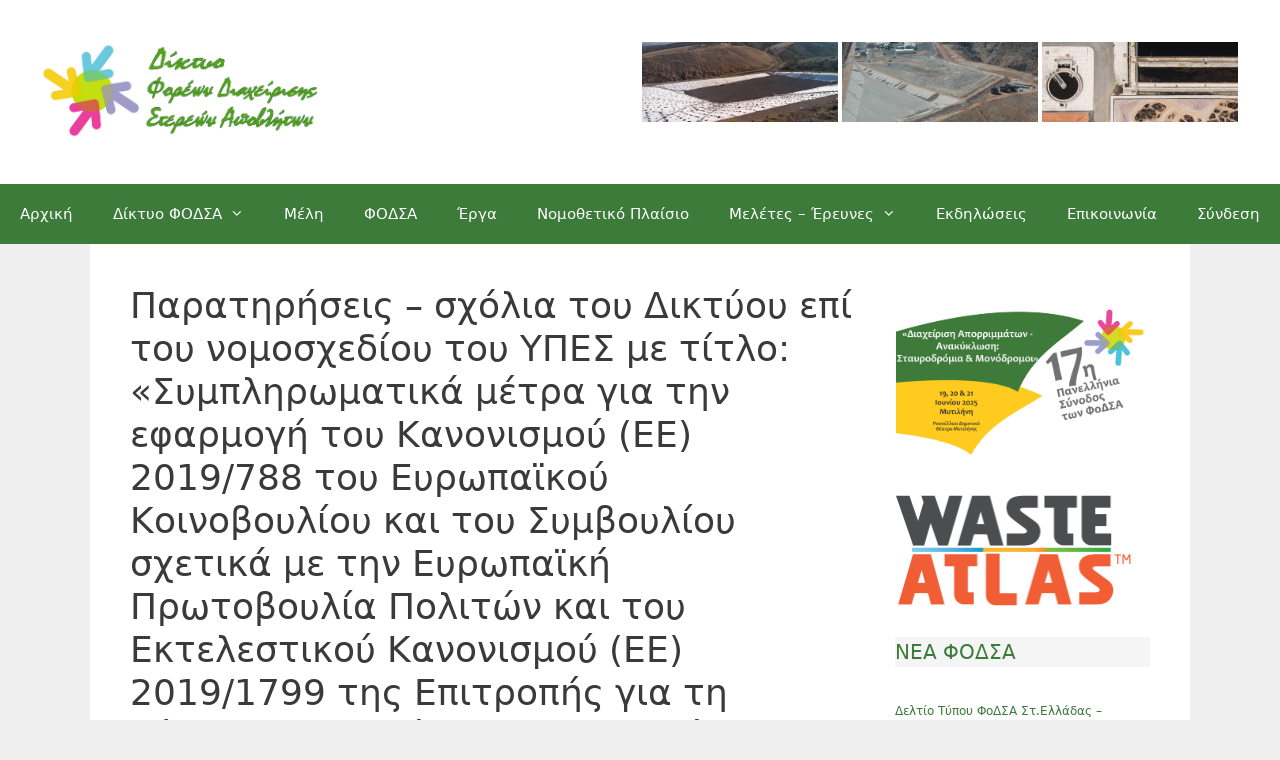

--- FILE ---
content_type: text/html; charset=UTF-8
request_url: https://diktiofodsa.gr/%CE%B5%CE%BD%CE%B7%CE%BC%CE%B5%CF%81%CF%89%CF%84%CE%B9%CE%BA%CE%AC-%CE%AD%CE%B3%CE%B3%CF%81%CE%B1%CF%86%CE%B1/%CF%80%CE%B1%CF%81%CE%B1%CF%84%CE%B7%CF%81%CE%AE%CF%83%CE%B5%CE%B9%CF%82-%CF%83%CF%87%CF%8C%CE%BB%CE%B9%CE%B1-%CF%84%CE%BF%CF%85-%CE%B4%CE%B9%CE%BA%CF%84%CF%8D%CE%BF%CF%85-%CE%B5%CF%80%CE%AF/
body_size: 100286
content:
<!DOCTYPE html>
<html lang="el" prefix="og: https://ogp.me/ns#">
<head>
	<meta charset="UTF-8">
		<style>img:is([sizes="auto" i], [sizes^="auto," i]) { contain-intrinsic-size: 3000px 1500px }</style>
	<meta name="dlm-version" content="5.1.6"><meta name="viewport" content="width=device-width, initial-scale=1">
<!-- Search Engine Optimization by Rank Math - https://rankmath.com/ -->
<title>Παρατηρήσεις – σχόλια του Δικτύου επί του νομοσχεδίου του ΥΠΕΣ με τίτλο: «Συμπληρωματικά μέτρα για την εφαρμογή του Κανονισμού (ΕΕ) 2019/788 του Ευρωπαϊκού Κοινοβουλίου και του Συμβουλίου σχετικά με την Ευρωπαϊκή Πρωτοβουλία Πολιτών και του Εκτελεστικού Κανονισμού (ΕΕ) 2019/1799 της Επιτροπής για τη θέσπιση τεχνικών προδιαγραφών για τα επιμέρους επιγραμμικά συστήματα συγκέντρωσης – Διατάξεις σχετικές με την εκλογική διαδικασία και τον έλεγχο εσόδων και δαπανών κομμάτων, συνασπισμών και υποψηφίων βουλευτών και αιρετών – Λοιπές διατάξεις Υπουργείου Εσωτερικών» - &Delta;ί&kappa;&tau;&upsilon;&omicron; &Phi;&Omicron;&Delta;&Sigma;&Alpha;</title>
<meta name="description" content="Δείτε τις παρατηρήσεις εδώ."/>
<meta name="robots" content="follow, index, max-snippet:-1, max-video-preview:-1, max-image-preview:large"/>
<link rel="canonical" href="https://diktiofodsa.gr/%ce%b5%ce%bd%ce%b7%ce%bc%ce%b5%cf%81%cf%89%cf%84%ce%b9%ce%ba%ce%ac-%ce%ad%ce%b3%ce%b3%cf%81%ce%b1%cf%86%ce%b1/%cf%80%ce%b1%cf%81%ce%b1%cf%84%ce%b7%cf%81%ce%ae%cf%83%ce%b5%ce%b9%cf%82-%cf%83%cf%87%cf%8c%ce%bb%ce%b9%ce%b1-%cf%84%ce%bf%cf%85-%ce%b4%ce%b9%ce%ba%cf%84%cf%8d%ce%bf%cf%85-%ce%b5%cf%80%ce%af/" />
<meta property="og:locale" content="el_GR" />
<meta property="og:type" content="article" />
<meta property="og:title" content="Παρατηρήσεις – σχόλια του Δικτύου επί του νομοσχεδίου του ΥΠΕΣ με τίτλο: «Συμπληρωματικά μέτρα για την εφαρμογή του Κανονισμού (ΕΕ) 2019/788 του Ευρωπαϊκού Κοινοβουλίου και του Συμβουλίου σχετικά με την Ευρωπαϊκή Πρωτοβουλία Πολιτών και του Εκτελεστικού Κανονισμού (ΕΕ) 2019/1799 της Επιτροπής για τη θέσπιση τεχνικών προδιαγραφών για τα επιμέρους επιγραμμικά συστήματα συγκέντρωσης – Διατάξεις σχετικές με την εκλογική διαδικασία και τον έλεγχο εσόδων και δαπανών κομμάτων, συνασπισμών και υποψηφίων βουλευτών και αιρετών – Λοιπές διατάξεις Υπουργείου Εσωτερικών» - &Delta;ί&kappa;&tau;&upsilon;&omicron; &Phi;&Omicron;&Delta;&Sigma;&Alpha;" />
<meta property="og:description" content="Δείτε τις παρατηρήσεις εδώ." />
<meta property="og:url" content="https://diktiofodsa.gr/%ce%b5%ce%bd%ce%b7%ce%bc%ce%b5%cf%81%cf%89%cf%84%ce%b9%ce%ba%ce%ac-%ce%ad%ce%b3%ce%b3%cf%81%ce%b1%cf%86%ce%b1/%cf%80%ce%b1%cf%81%ce%b1%cf%84%ce%b7%cf%81%ce%ae%cf%83%ce%b5%ce%b9%cf%82-%cf%83%cf%87%cf%8c%ce%bb%ce%b9%ce%b1-%cf%84%ce%bf%cf%85-%ce%b4%ce%b9%ce%ba%cf%84%cf%8d%ce%bf%cf%85-%ce%b5%cf%80%ce%af/" />
<meta property="og:site_name" content="&Delta;ί&kappa;&tau;&upsilon;&omicron; &Phi;&Omicron;&Delta;&Sigma;&Alpha;" />
<meta property="article:section" content="Ενημερωτικά Έγγραφα" />
<meta property="og:updated_time" content="2024-04-18T10:10:17+03:00" />
<meta property="og:image" content="https://diktiofodsa.gr/wp-content/uploads/2018/11/logo1.jpg" />
<meta property="og:image:secure_url" content="https://diktiofodsa.gr/wp-content/uploads/2018/11/logo1.jpg" />
<meta property="og:image:width" content="1061" />
<meta property="og:image:height" content="396" />
<meta property="og:image:alt" content="Παρατηρήσεις – σχόλια του Δικτύου επί του νομοσχεδίου του ΥΠΕΣ με τίτλο: «Συμπληρωματικά μέτρα για την εφαρμογή του Κανονισμού (ΕΕ) 2019/788 του Ευρωπαϊκού Κοινοβουλίου και του Συμβουλίου σχετικά με την Ευρωπαϊκή Πρωτοβουλία Πολιτών και του Εκτελεστικού Κανονισμού (ΕΕ) 2019/1799 της Επιτροπής για τη θέσπιση τεχνικών προδιαγραφών για τα επιμέρους επιγραμμικά συστήματα συγκέντρωσης – Διατάξεις σχετικές με την εκλογική διαδικασία και τον έλεγχο εσόδων και δαπανών κομμάτων, συνασπισμών και υποψηφίων βουλευτών και αιρετών – Λοιπές διατάξεις Υπουργείου Εσωτερικών»" />
<meta property="og:image:type" content="image/jpeg" />
<meta property="article:published_time" content="2022-06-09T10:06:41+03:00" />
<meta property="article:modified_time" content="2024-04-18T10:10:17+03:00" />
<meta name="twitter:card" content="summary_large_image" />
<meta name="twitter:title" content="Παρατηρήσεις – σχόλια του Δικτύου επί του νομοσχεδίου του ΥΠΕΣ με τίτλο: «Συμπληρωματικά μέτρα για την εφαρμογή του Κανονισμού (ΕΕ) 2019/788 του Ευρωπαϊκού Κοινοβουλίου και του Συμβουλίου σχετικά με την Ευρωπαϊκή Πρωτοβουλία Πολιτών και του Εκτελεστικού Κανονισμού (ΕΕ) 2019/1799 της Επιτροπής για τη θέσπιση τεχνικών προδιαγραφών για τα επιμέρους επιγραμμικά συστήματα συγκέντρωσης – Διατάξεις σχετικές με την εκλογική διαδικασία και τον έλεγχο εσόδων και δαπανών κομμάτων, συνασπισμών και υποψηφίων βουλευτών και αιρετών – Λοιπές διατάξεις Υπουργείου Εσωτερικών» - &Delta;ί&kappa;&tau;&upsilon;&omicron; &Phi;&Omicron;&Delta;&Sigma;&Alpha;" />
<meta name="twitter:description" content="Δείτε τις παρατηρήσεις εδώ." />
<meta name="twitter:image" content="https://diktiofodsa.gr/wp-content/uploads/2018/11/logo1.jpg" />
<meta name="twitter:label1" content="Written by" />
<meta name="twitter:data1" content="diktiofodsa" />
<meta name="twitter:label2" content="Time to read" />
<meta name="twitter:data2" content="Less than a minute" />
<script type="application/ld+json" class="rank-math-schema">{"@context":"https://schema.org","@graph":[{"@type":"Place","@id":"https://diktiofodsa.gr/#place","address":{"@type":"PostalAddress","streetAddress":"\u03a0. \u0394\u03c1\u03ac\u03ba\u03bf\u03c5 11 &amp; \u03a0\u03b9\u03bd\u03b4\u03ac\u03c1\u03bf\u03c5","addressLocality":"\u0398\u03ae\u03b2\u03b1","postalCode":"32200","addressCountry":"\u0395\u03bb\u03bb\u03ac\u03b4\u03b1"}},{"@type":"Organization","@id":"https://diktiofodsa.gr/#organization","name":"\u0394\u03af\u03ba\u03c4\u03c5\u03bf \u03a6\u039f\u0394\u03a3\u0391","url":"https://diktiofodsa.gr","address":{"@type":"PostalAddress","streetAddress":"\u03a0. \u0394\u03c1\u03ac\u03ba\u03bf\u03c5 11 &amp; \u03a0\u03b9\u03bd\u03b4\u03ac\u03c1\u03bf\u03c5","addressLocality":"\u0398\u03ae\u03b2\u03b1","postalCode":"32200","addressCountry":"\u0395\u03bb\u03bb\u03ac\u03b4\u03b1"},"logo":{"@type":"ImageObject","@id":"https://diktiofodsa.gr/#logo","url":"https://diktiofodsa.gr/wp-content/uploads/2019/05/logo-site.jpg","contentUrl":"https://diktiofodsa.gr/wp-content/uploads/2019/05/logo-site.jpg","caption":"\u0394\u03af\u03ba\u03c4\u03c5\u03bf \u03a6\u039f\u0394\u03a3\u0391","inLanguage":"el","width":"2370","height":"834"},"contactPoint":[{"@type":"ContactPoint","telephone":"+302262024651","contactType":"customer support"}],"location":{"@id":"https://diktiofodsa.gr/#place"}},{"@type":"WebSite","@id":"https://diktiofodsa.gr/#website","url":"https://diktiofodsa.gr","name":"\u0394\u03af\u03ba\u03c4\u03c5\u03bf \u03a6\u039f\u0394\u03a3\u0391","publisher":{"@id":"https://diktiofodsa.gr/#organization"},"inLanguage":"el"},{"@type":"ImageObject","@id":"https://diktiofodsa.gr/wp-content/uploads/2018/11/logo1.jpg","url":"https://diktiofodsa.gr/wp-content/uploads/2018/11/logo1.jpg","width":"1061","height":"396","inLanguage":"el"},{"@type":"WebPage","@id":"https://diktiofodsa.gr/%ce%b5%ce%bd%ce%b7%ce%bc%ce%b5%cf%81%cf%89%cf%84%ce%b9%ce%ba%ce%ac-%ce%ad%ce%b3%ce%b3%cf%81%ce%b1%cf%86%ce%b1/%cf%80%ce%b1%cf%81%ce%b1%cf%84%ce%b7%cf%81%ce%ae%cf%83%ce%b5%ce%b9%cf%82-%cf%83%cf%87%cf%8c%ce%bb%ce%b9%ce%b1-%cf%84%ce%bf%cf%85-%ce%b4%ce%b9%ce%ba%cf%84%cf%8d%ce%bf%cf%85-%ce%b5%cf%80%ce%af/#webpage","url":"https://diktiofodsa.gr/%ce%b5%ce%bd%ce%b7%ce%bc%ce%b5%cf%81%cf%89%cf%84%ce%b9%ce%ba%ce%ac-%ce%ad%ce%b3%ce%b3%cf%81%ce%b1%cf%86%ce%b1/%cf%80%ce%b1%cf%81%ce%b1%cf%84%ce%b7%cf%81%ce%ae%cf%83%ce%b5%ce%b9%cf%82-%cf%83%cf%87%cf%8c%ce%bb%ce%b9%ce%b1-%cf%84%ce%bf%cf%85-%ce%b4%ce%b9%ce%ba%cf%84%cf%8d%ce%bf%cf%85-%ce%b5%cf%80%ce%af/","name":"\u03a0\u03b1\u03c1\u03b1\u03c4\u03b7\u03c1\u03ae\u03c3\u03b5\u03b9\u03c2 \u2013 \u03c3\u03c7\u03cc\u03bb\u03b9\u03b1 \u03c4\u03bf\u03c5 \u0394\u03b9\u03ba\u03c4\u03cd\u03bf\u03c5 \u03b5\u03c0\u03af \u03c4\u03bf\u03c5 \u03bd\u03bf\u03bc\u03bf\u03c3\u03c7\u03b5\u03b4\u03af\u03bf\u03c5 \u03c4\u03bf\u03c5 \u03a5\u03a0\u0395\u03a3 \u03bc\u03b5 \u03c4\u03af\u03c4\u03bb\u03bf: \u00ab\u03a3\u03c5\u03bc\u03c0\u03bb\u03b7\u03c1\u03c9\u03bc\u03b1\u03c4\u03b9\u03ba\u03ac \u03bc\u03ad\u03c4\u03c1\u03b1 \u03b3\u03b9\u03b1 \u03c4\u03b7\u03bd \u03b5\u03c6\u03b1\u03c1\u03bc\u03bf\u03b3\u03ae \u03c4\u03bf\u03c5 \u039a\u03b1\u03bd\u03bf\u03bd\u03b9\u03c3\u03bc\u03bf\u03cd (\u0395\u0395) 2019/788 \u03c4\u03bf\u03c5 \u0395\u03c5\u03c1\u03c9\u03c0\u03b1\u03ca\u03ba\u03bf\u03cd \u039a\u03bf\u03b9\u03bd\u03bf\u03b2\u03bf\u03c5\u03bb\u03af\u03bf\u03c5 \u03ba\u03b1\u03b9 \u03c4\u03bf\u03c5 \u03a3\u03c5\u03bc\u03b2\u03bf\u03c5\u03bb\u03af\u03bf\u03c5 \u03c3\u03c7\u03b5\u03c4\u03b9\u03ba\u03ac \u03bc\u03b5 \u03c4\u03b7\u03bd \u0395\u03c5\u03c1\u03c9\u03c0\u03b1\u03ca\u03ba\u03ae \u03a0\u03c1\u03c9\u03c4\u03bf\u03b2\u03bf\u03c5\u03bb\u03af\u03b1 \u03a0\u03bf\u03bb\u03b9\u03c4\u03ce\u03bd \u03ba\u03b1\u03b9 \u03c4\u03bf\u03c5 \u0395\u03ba\u03c4\u03b5\u03bb\u03b5\u03c3\u03c4\u03b9\u03ba\u03bf\u03cd \u039a\u03b1\u03bd\u03bf\u03bd\u03b9\u03c3\u03bc\u03bf\u03cd (\u0395\u0395) 2019/1799 \u03c4\u03b7\u03c2 \u0395\u03c0\u03b9\u03c4\u03c1\u03bf\u03c0\u03ae\u03c2 \u03b3\u03b9\u03b1 \u03c4\u03b7 \u03b8\u03ad\u03c3\u03c0\u03b9\u03c3\u03b7 \u03c4\u03b5\u03c7\u03bd\u03b9\u03ba\u03ce\u03bd \u03c0\u03c1\u03bf\u03b4\u03b9\u03b1\u03b3\u03c1\u03b1\u03c6\u03ce\u03bd \u03b3\u03b9\u03b1 \u03c4\u03b1 \u03b5\u03c0\u03b9\u03bc\u03ad\u03c1\u03bf\u03c5\u03c2 \u03b5\u03c0\u03b9\u03b3\u03c1\u03b1\u03bc\u03bc\u03b9\u03ba\u03ac \u03c3\u03c5\u03c3\u03c4\u03ae\u03bc\u03b1\u03c4\u03b1 \u03c3\u03c5\u03b3\u03ba\u03ad\u03bd\u03c4\u03c1\u03c9\u03c3\u03b7\u03c2 \u2013 \u0394\u03b9\u03b1\u03c4\u03ac\u03be\u03b5\u03b9\u03c2 \u03c3\u03c7\u03b5\u03c4\u03b9\u03ba\u03ad\u03c2 \u03bc\u03b5 \u03c4\u03b7\u03bd \u03b5\u03ba\u03bb\u03bf\u03b3\u03b9\u03ba\u03ae \u03b4\u03b9\u03b1\u03b4\u03b9\u03ba\u03b1\u03c3\u03af\u03b1 \u03ba\u03b1\u03b9 \u03c4\u03bf\u03bd \u03ad\u03bb\u03b5\u03b3\u03c7\u03bf \u03b5\u03c3\u03cc\u03b4\u03c9\u03bd \u03ba\u03b1\u03b9 \u03b4\u03b1\u03c0\u03b1\u03bd\u03ce\u03bd \u03ba\u03bf\u03bc\u03bc\u03ac\u03c4\u03c9\u03bd, \u03c3\u03c5\u03bd\u03b1\u03c3\u03c0\u03b9\u03c3\u03bc\u03ce\u03bd \u03ba\u03b1\u03b9 \u03c5\u03c0\u03bf\u03c8\u03b7\u03c6\u03af\u03c9\u03bd \u03b2\u03bf\u03c5\u03bb\u03b5\u03c5\u03c4\u03ce\u03bd \u03ba\u03b1\u03b9 \u03b1\u03b9\u03c1\u03b5\u03c4\u03ce\u03bd \u2013 \u039b\u03bf\u03b9\u03c0\u03ad\u03c2 \u03b4\u03b9\u03b1\u03c4\u03ac\u03be\u03b5\u03b9\u03c2 \u03a5\u03c0\u03bf\u03c5\u03c1\u03b3\u03b5\u03af\u03bf\u03c5 \u0395\u03c3\u03c9\u03c4\u03b5\u03c1\u03b9\u03ba\u03ce\u03bd\u00bb - &Delta;\u03af&kappa;&tau;&upsilon;&omicron; &Phi;&Omicron;&Delta;&Sigma;&Alpha;","datePublished":"2022-06-09T10:06:41+03:00","dateModified":"2024-04-18T10:10:17+03:00","isPartOf":{"@id":"https://diktiofodsa.gr/#website"},"primaryImageOfPage":{"@id":"https://diktiofodsa.gr/wp-content/uploads/2018/11/logo1.jpg"},"inLanguage":"el"},{"@type":"Person","@id":"https://diktiofodsa.gr/author/diktiofodsa/","name":"diktiofodsa","url":"https://diktiofodsa.gr/author/diktiofodsa/","image":{"@type":"ImageObject","@id":"https://diktiofodsa.gr/wp-content/plugins/ultimate-member/assets/img/default_avatar.jpg","url":"https://diktiofodsa.gr/wp-content/plugins/ultimate-member/assets/img/default_avatar.jpg","caption":"diktiofodsa","inLanguage":"el"},"worksFor":{"@id":"https://diktiofodsa.gr/#organization"}},{"@type":"BlogPosting","headline":"\u03a0\u03b1\u03c1\u03b1\u03c4\u03b7\u03c1\u03ae\u03c3\u03b5\u03b9\u03c2 \u2013 \u03c3\u03c7\u03cc\u03bb\u03b9\u03b1 \u03c4\u03bf\u03c5 \u0394\u03b9\u03ba\u03c4\u03cd\u03bf\u03c5 \u03b5\u03c0\u03af \u03c4\u03bf\u03c5 \u03bd\u03bf\u03bc\u03bf\u03c3\u03c7\u03b5\u03b4\u03af\u03bf\u03c5 \u03c4\u03bf\u03c5 \u03a5\u03a0\u0395\u03a3 \u03bc\u03b5 \u03c4\u03af\u03c4\u03bb\u03bf: \u00ab\u03a3\u03c5\u03bc\u03c0\u03bb\u03b7\u03c1\u03c9\u03bc\u03b1\u03c4\u03b9\u03ba\u03ac \u03bc\u03ad\u03c4\u03c1\u03b1 \u03b3\u03b9\u03b1 \u03c4\u03b7\u03bd","datePublished":"2022-06-09T10:06:41+03:00","dateModified":"2024-04-18T10:10:17+03:00","articleSection":"\u0395\u03bd\u03b7\u03bc\u03b5\u03c1\u03c9\u03c4\u03b9\u03ba\u03ac \u0388\u03b3\u03b3\u03c1\u03b1\u03c6\u03b1","author":{"@id":"https://diktiofodsa.gr/author/diktiofodsa/","name":"diktiofodsa"},"publisher":{"@id":"https://diktiofodsa.gr/#organization"},"description":"\u0394\u03b5\u03af\u03c4\u03b5 \u03c4\u03b9\u03c2 \u03c0\u03b1\u03c1\u03b1\u03c4\u03b7\u03c1\u03ae\u03c3\u03b5\u03b9\u03c2 \u03b5\u03b4\u03ce.","name":"\u03a0\u03b1\u03c1\u03b1\u03c4\u03b7\u03c1\u03ae\u03c3\u03b5\u03b9\u03c2 \u2013 \u03c3\u03c7\u03cc\u03bb\u03b9\u03b1 \u03c4\u03bf\u03c5 \u0394\u03b9\u03ba\u03c4\u03cd\u03bf\u03c5 \u03b5\u03c0\u03af \u03c4\u03bf\u03c5 \u03bd\u03bf\u03bc\u03bf\u03c3\u03c7\u03b5\u03b4\u03af\u03bf\u03c5 \u03c4\u03bf\u03c5 \u03a5\u03a0\u0395\u03a3 \u03bc\u03b5 \u03c4\u03af\u03c4\u03bb\u03bf: \u00ab\u03a3\u03c5\u03bc\u03c0\u03bb\u03b7\u03c1\u03c9\u03bc\u03b1\u03c4\u03b9\u03ba\u03ac \u03bc\u03ad\u03c4\u03c1\u03b1 \u03b3\u03b9\u03b1 \u03c4\u03b7\u03bd","@id":"https://diktiofodsa.gr/%ce%b5%ce%bd%ce%b7%ce%bc%ce%b5%cf%81%cf%89%cf%84%ce%b9%ce%ba%ce%ac-%ce%ad%ce%b3%ce%b3%cf%81%ce%b1%cf%86%ce%b1/%cf%80%ce%b1%cf%81%ce%b1%cf%84%ce%b7%cf%81%ce%ae%cf%83%ce%b5%ce%b9%cf%82-%cf%83%cf%87%cf%8c%ce%bb%ce%b9%ce%b1-%cf%84%ce%bf%cf%85-%ce%b4%ce%b9%ce%ba%cf%84%cf%8d%ce%bf%cf%85-%ce%b5%cf%80%ce%af/#richSnippet","isPartOf":{"@id":"https://diktiofodsa.gr/%ce%b5%ce%bd%ce%b7%ce%bc%ce%b5%cf%81%cf%89%cf%84%ce%b9%ce%ba%ce%ac-%ce%ad%ce%b3%ce%b3%cf%81%ce%b1%cf%86%ce%b1/%cf%80%ce%b1%cf%81%ce%b1%cf%84%ce%b7%cf%81%ce%ae%cf%83%ce%b5%ce%b9%cf%82-%cf%83%cf%87%cf%8c%ce%bb%ce%b9%ce%b1-%cf%84%ce%bf%cf%85-%ce%b4%ce%b9%ce%ba%cf%84%cf%8d%ce%bf%cf%85-%ce%b5%cf%80%ce%af/#webpage"},"image":{"@id":"https://diktiofodsa.gr/wp-content/uploads/2018/11/logo1.jpg"},"inLanguage":"el","mainEntityOfPage":{"@id":"https://diktiofodsa.gr/%ce%b5%ce%bd%ce%b7%ce%bc%ce%b5%cf%81%cf%89%cf%84%ce%b9%ce%ba%ce%ac-%ce%ad%ce%b3%ce%b3%cf%81%ce%b1%cf%86%ce%b1/%cf%80%ce%b1%cf%81%ce%b1%cf%84%ce%b7%cf%81%ce%ae%cf%83%ce%b5%ce%b9%cf%82-%cf%83%cf%87%cf%8c%ce%bb%ce%b9%ce%b1-%cf%84%ce%bf%cf%85-%ce%b4%ce%b9%ce%ba%cf%84%cf%8d%ce%bf%cf%85-%ce%b5%cf%80%ce%af/#webpage"}}]}</script>
<!-- /Rank Math WordPress SEO plugin -->

<link rel="alternate" type="application/rss+xml" title="Ροή RSS &raquo; &Delta;ί&kappa;&tau;&upsilon;&omicron; &Phi;&Omicron;&Delta;&Sigma;&Alpha;" href="https://diktiofodsa.gr/feed/" />
<link rel="alternate" type="application/rss+xml" title="Ροή Σχολίων &raquo; &Delta;ί&kappa;&tau;&upsilon;&omicron; &Phi;&Omicron;&Delta;&Sigma;&Alpha;" href="https://diktiofodsa.gr/comments/feed/" />
<link rel="alternate" type="application/rss+xml" title="Ροή Σχολίων &Delta;ί&kappa;&tau;&upsilon;&omicron; &Phi;&Omicron;&Delta;&Sigma;&Alpha; &raquo; Παρατηρήσεις – σχόλια του Δικτύου επί του νομοσχεδίου του ΥΠΕΣ με τίτλο: «Συμπληρωματικά μέτρα για την εφαρμογή του Κανονισμού (ΕΕ) 2019/788 του Ευρωπαϊκού Κοινοβουλίου και του Συμβουλίου σχετικά με την Ευρωπαϊκή Πρωτοβουλία Πολιτών και του Εκτελεστικού Κανονισμού (ΕΕ) 2019/1799 της Επιτροπής για τη θέσπιση τεχνικών προδιαγραφών για τα επιμέρους επιγραμμικά συστήματα συγκέντρωσης – Διατάξεις σχετικές με την εκλογική διαδικασία και τον έλεγχο εσόδων και δαπανών κομμάτων, συνασπισμών και υποψηφίων βουλευτών και αιρετών – Λοιπές διατάξεις Υπουργείου Εσωτερικών»" href="https://diktiofodsa.gr/%ce%b5%ce%bd%ce%b7%ce%bc%ce%b5%cf%81%cf%89%cf%84%ce%b9%ce%ba%ce%ac-%ce%ad%ce%b3%ce%b3%cf%81%ce%b1%cf%86%ce%b1/%cf%80%ce%b1%cf%81%ce%b1%cf%84%ce%b7%cf%81%ce%ae%cf%83%ce%b5%ce%b9%cf%82-%cf%83%cf%87%cf%8c%ce%bb%ce%b9%ce%b1-%cf%84%ce%bf%cf%85-%ce%b4%ce%b9%ce%ba%cf%84%cf%8d%ce%bf%cf%85-%ce%b5%cf%80%ce%af/feed/" />
<script>
window._wpemojiSettings = {"baseUrl":"https:\/\/s.w.org\/images\/core\/emoji\/15.0.3\/72x72\/","ext":".png","svgUrl":"https:\/\/s.w.org\/images\/core\/emoji\/15.0.3\/svg\/","svgExt":".svg","source":{"concatemoji":"https:\/\/diktiofodsa.gr\/wp-includes\/js\/wp-emoji-release.min.js?ver=6.7.4"}};
/*! This file is auto-generated */
!function(i,n){var o,s,e;function c(e){try{var t={supportTests:e,timestamp:(new Date).valueOf()};sessionStorage.setItem(o,JSON.stringify(t))}catch(e){}}function p(e,t,n){e.clearRect(0,0,e.canvas.width,e.canvas.height),e.fillText(t,0,0);var t=new Uint32Array(e.getImageData(0,0,e.canvas.width,e.canvas.height).data),r=(e.clearRect(0,0,e.canvas.width,e.canvas.height),e.fillText(n,0,0),new Uint32Array(e.getImageData(0,0,e.canvas.width,e.canvas.height).data));return t.every(function(e,t){return e===r[t]})}function u(e,t,n){switch(t){case"flag":return n(e,"\ud83c\udff3\ufe0f\u200d\u26a7\ufe0f","\ud83c\udff3\ufe0f\u200b\u26a7\ufe0f")?!1:!n(e,"\ud83c\uddfa\ud83c\uddf3","\ud83c\uddfa\u200b\ud83c\uddf3")&&!n(e,"\ud83c\udff4\udb40\udc67\udb40\udc62\udb40\udc65\udb40\udc6e\udb40\udc67\udb40\udc7f","\ud83c\udff4\u200b\udb40\udc67\u200b\udb40\udc62\u200b\udb40\udc65\u200b\udb40\udc6e\u200b\udb40\udc67\u200b\udb40\udc7f");case"emoji":return!n(e,"\ud83d\udc26\u200d\u2b1b","\ud83d\udc26\u200b\u2b1b")}return!1}function f(e,t,n){var r="undefined"!=typeof WorkerGlobalScope&&self instanceof WorkerGlobalScope?new OffscreenCanvas(300,150):i.createElement("canvas"),a=r.getContext("2d",{willReadFrequently:!0}),o=(a.textBaseline="top",a.font="600 32px Arial",{});return e.forEach(function(e){o[e]=t(a,e,n)}),o}function t(e){var t=i.createElement("script");t.src=e,t.defer=!0,i.head.appendChild(t)}"undefined"!=typeof Promise&&(o="wpEmojiSettingsSupports",s=["flag","emoji"],n.supports={everything:!0,everythingExceptFlag:!0},e=new Promise(function(e){i.addEventListener("DOMContentLoaded",e,{once:!0})}),new Promise(function(t){var n=function(){try{var e=JSON.parse(sessionStorage.getItem(o));if("object"==typeof e&&"number"==typeof e.timestamp&&(new Date).valueOf()<e.timestamp+604800&&"object"==typeof e.supportTests)return e.supportTests}catch(e){}return null}();if(!n){if("undefined"!=typeof Worker&&"undefined"!=typeof OffscreenCanvas&&"undefined"!=typeof URL&&URL.createObjectURL&&"undefined"!=typeof Blob)try{var e="postMessage("+f.toString()+"("+[JSON.stringify(s),u.toString(),p.toString()].join(",")+"));",r=new Blob([e],{type:"text/javascript"}),a=new Worker(URL.createObjectURL(r),{name:"wpTestEmojiSupports"});return void(a.onmessage=function(e){c(n=e.data),a.terminate(),t(n)})}catch(e){}c(n=f(s,u,p))}t(n)}).then(function(e){for(var t in e)n.supports[t]=e[t],n.supports.everything=n.supports.everything&&n.supports[t],"flag"!==t&&(n.supports.everythingExceptFlag=n.supports.everythingExceptFlag&&n.supports[t]);n.supports.everythingExceptFlag=n.supports.everythingExceptFlag&&!n.supports.flag,n.DOMReady=!1,n.readyCallback=function(){n.DOMReady=!0}}).then(function(){return e}).then(function(){var e;n.supports.everything||(n.readyCallback(),(e=n.source||{}).concatemoji?t(e.concatemoji):e.wpemoji&&e.twemoji&&(t(e.twemoji),t(e.wpemoji)))}))}((window,document),window._wpemojiSettings);
</script>
<style id='wp-emoji-styles-inline-css'>

	img.wp-smiley, img.emoji {
		display: inline !important;
		border: none !important;
		box-shadow: none !important;
		height: 1em !important;
		width: 1em !important;
		margin: 0 0.07em !important;
		vertical-align: -0.1em !important;
		background: none !important;
		padding: 0 !important;
	}
</style>
<link rel='stylesheet' id='wp-block-library-css' href='https://diktiofodsa.gr/wp-includes/css/dist/block-library/style.min.css?ver=6.7.4' media='all' />
<style id='classic-theme-styles-inline-css'>
/*! This file is auto-generated */
.wp-block-button__link{color:#fff;background-color:#32373c;border-radius:9999px;box-shadow:none;text-decoration:none;padding:calc(.667em + 2px) calc(1.333em + 2px);font-size:1.125em}.wp-block-file__button{background:#32373c;color:#fff;text-decoration:none}
</style>
<style id='global-styles-inline-css'>
:root{--wp--preset--aspect-ratio--square: 1;--wp--preset--aspect-ratio--4-3: 4/3;--wp--preset--aspect-ratio--3-4: 3/4;--wp--preset--aspect-ratio--3-2: 3/2;--wp--preset--aspect-ratio--2-3: 2/3;--wp--preset--aspect-ratio--16-9: 16/9;--wp--preset--aspect-ratio--9-16: 9/16;--wp--preset--color--black: #000000;--wp--preset--color--cyan-bluish-gray: #abb8c3;--wp--preset--color--white: #ffffff;--wp--preset--color--pale-pink: #f78da7;--wp--preset--color--vivid-red: #cf2e2e;--wp--preset--color--luminous-vivid-orange: #ff6900;--wp--preset--color--luminous-vivid-amber: #fcb900;--wp--preset--color--light-green-cyan: #7bdcb5;--wp--preset--color--vivid-green-cyan: #00d084;--wp--preset--color--pale-cyan-blue: #8ed1fc;--wp--preset--color--vivid-cyan-blue: #0693e3;--wp--preset--color--vivid-purple: #9b51e0;--wp--preset--color--contrast: var(--contrast);--wp--preset--color--contrast-2: var(--contrast-2);--wp--preset--color--contrast-3: var(--contrast-3);--wp--preset--color--base: var(--base);--wp--preset--color--base-2: var(--base-2);--wp--preset--color--base-3: var(--base-3);--wp--preset--color--accent: var(--accent);--wp--preset--gradient--vivid-cyan-blue-to-vivid-purple: linear-gradient(135deg,rgba(6,147,227,1) 0%,rgb(155,81,224) 100%);--wp--preset--gradient--light-green-cyan-to-vivid-green-cyan: linear-gradient(135deg,rgb(122,220,180) 0%,rgb(0,208,130) 100%);--wp--preset--gradient--luminous-vivid-amber-to-luminous-vivid-orange: linear-gradient(135deg,rgba(252,185,0,1) 0%,rgba(255,105,0,1) 100%);--wp--preset--gradient--luminous-vivid-orange-to-vivid-red: linear-gradient(135deg,rgba(255,105,0,1) 0%,rgb(207,46,46) 100%);--wp--preset--gradient--very-light-gray-to-cyan-bluish-gray: linear-gradient(135deg,rgb(238,238,238) 0%,rgb(169,184,195) 100%);--wp--preset--gradient--cool-to-warm-spectrum: linear-gradient(135deg,rgb(74,234,220) 0%,rgb(151,120,209) 20%,rgb(207,42,186) 40%,rgb(238,44,130) 60%,rgb(251,105,98) 80%,rgb(254,248,76) 100%);--wp--preset--gradient--blush-light-purple: linear-gradient(135deg,rgb(255,206,236) 0%,rgb(152,150,240) 100%);--wp--preset--gradient--blush-bordeaux: linear-gradient(135deg,rgb(254,205,165) 0%,rgb(254,45,45) 50%,rgb(107,0,62) 100%);--wp--preset--gradient--luminous-dusk: linear-gradient(135deg,rgb(255,203,112) 0%,rgb(199,81,192) 50%,rgb(65,88,208) 100%);--wp--preset--gradient--pale-ocean: linear-gradient(135deg,rgb(255,245,203) 0%,rgb(182,227,212) 50%,rgb(51,167,181) 100%);--wp--preset--gradient--electric-grass: linear-gradient(135deg,rgb(202,248,128) 0%,rgb(113,206,126) 100%);--wp--preset--gradient--midnight: linear-gradient(135deg,rgb(2,3,129) 0%,rgb(40,116,252) 100%);--wp--preset--font-size--small: 13px;--wp--preset--font-size--medium: 20px;--wp--preset--font-size--large: 36px;--wp--preset--font-size--x-large: 42px;--wp--preset--spacing--20: 0.44rem;--wp--preset--spacing--30: 0.67rem;--wp--preset--spacing--40: 1rem;--wp--preset--spacing--50: 1.5rem;--wp--preset--spacing--60: 2.25rem;--wp--preset--spacing--70: 3.38rem;--wp--preset--spacing--80: 5.06rem;--wp--preset--shadow--natural: 6px 6px 9px rgba(0, 0, 0, 0.2);--wp--preset--shadow--deep: 12px 12px 50px rgba(0, 0, 0, 0.4);--wp--preset--shadow--sharp: 6px 6px 0px rgba(0, 0, 0, 0.2);--wp--preset--shadow--outlined: 6px 6px 0px -3px rgba(255, 255, 255, 1), 6px 6px rgba(0, 0, 0, 1);--wp--preset--shadow--crisp: 6px 6px 0px rgba(0, 0, 0, 1);}:where(.is-layout-flex){gap: 0.5em;}:where(.is-layout-grid){gap: 0.5em;}body .is-layout-flex{display: flex;}.is-layout-flex{flex-wrap: wrap;align-items: center;}.is-layout-flex > :is(*, div){margin: 0;}body .is-layout-grid{display: grid;}.is-layout-grid > :is(*, div){margin: 0;}:where(.wp-block-columns.is-layout-flex){gap: 2em;}:where(.wp-block-columns.is-layout-grid){gap: 2em;}:where(.wp-block-post-template.is-layout-flex){gap: 1.25em;}:where(.wp-block-post-template.is-layout-grid){gap: 1.25em;}.has-black-color{color: var(--wp--preset--color--black) !important;}.has-cyan-bluish-gray-color{color: var(--wp--preset--color--cyan-bluish-gray) !important;}.has-white-color{color: var(--wp--preset--color--white) !important;}.has-pale-pink-color{color: var(--wp--preset--color--pale-pink) !important;}.has-vivid-red-color{color: var(--wp--preset--color--vivid-red) !important;}.has-luminous-vivid-orange-color{color: var(--wp--preset--color--luminous-vivid-orange) !important;}.has-luminous-vivid-amber-color{color: var(--wp--preset--color--luminous-vivid-amber) !important;}.has-light-green-cyan-color{color: var(--wp--preset--color--light-green-cyan) !important;}.has-vivid-green-cyan-color{color: var(--wp--preset--color--vivid-green-cyan) !important;}.has-pale-cyan-blue-color{color: var(--wp--preset--color--pale-cyan-blue) !important;}.has-vivid-cyan-blue-color{color: var(--wp--preset--color--vivid-cyan-blue) !important;}.has-vivid-purple-color{color: var(--wp--preset--color--vivid-purple) !important;}.has-black-background-color{background-color: var(--wp--preset--color--black) !important;}.has-cyan-bluish-gray-background-color{background-color: var(--wp--preset--color--cyan-bluish-gray) !important;}.has-white-background-color{background-color: var(--wp--preset--color--white) !important;}.has-pale-pink-background-color{background-color: var(--wp--preset--color--pale-pink) !important;}.has-vivid-red-background-color{background-color: var(--wp--preset--color--vivid-red) !important;}.has-luminous-vivid-orange-background-color{background-color: var(--wp--preset--color--luminous-vivid-orange) !important;}.has-luminous-vivid-amber-background-color{background-color: var(--wp--preset--color--luminous-vivid-amber) !important;}.has-light-green-cyan-background-color{background-color: var(--wp--preset--color--light-green-cyan) !important;}.has-vivid-green-cyan-background-color{background-color: var(--wp--preset--color--vivid-green-cyan) !important;}.has-pale-cyan-blue-background-color{background-color: var(--wp--preset--color--pale-cyan-blue) !important;}.has-vivid-cyan-blue-background-color{background-color: var(--wp--preset--color--vivid-cyan-blue) !important;}.has-vivid-purple-background-color{background-color: var(--wp--preset--color--vivid-purple) !important;}.has-black-border-color{border-color: var(--wp--preset--color--black) !important;}.has-cyan-bluish-gray-border-color{border-color: var(--wp--preset--color--cyan-bluish-gray) !important;}.has-white-border-color{border-color: var(--wp--preset--color--white) !important;}.has-pale-pink-border-color{border-color: var(--wp--preset--color--pale-pink) !important;}.has-vivid-red-border-color{border-color: var(--wp--preset--color--vivid-red) !important;}.has-luminous-vivid-orange-border-color{border-color: var(--wp--preset--color--luminous-vivid-orange) !important;}.has-luminous-vivid-amber-border-color{border-color: var(--wp--preset--color--luminous-vivid-amber) !important;}.has-light-green-cyan-border-color{border-color: var(--wp--preset--color--light-green-cyan) !important;}.has-vivid-green-cyan-border-color{border-color: var(--wp--preset--color--vivid-green-cyan) !important;}.has-pale-cyan-blue-border-color{border-color: var(--wp--preset--color--pale-cyan-blue) !important;}.has-vivid-cyan-blue-border-color{border-color: var(--wp--preset--color--vivid-cyan-blue) !important;}.has-vivid-purple-border-color{border-color: var(--wp--preset--color--vivid-purple) !important;}.has-vivid-cyan-blue-to-vivid-purple-gradient-background{background: var(--wp--preset--gradient--vivid-cyan-blue-to-vivid-purple) !important;}.has-light-green-cyan-to-vivid-green-cyan-gradient-background{background: var(--wp--preset--gradient--light-green-cyan-to-vivid-green-cyan) !important;}.has-luminous-vivid-amber-to-luminous-vivid-orange-gradient-background{background: var(--wp--preset--gradient--luminous-vivid-amber-to-luminous-vivid-orange) !important;}.has-luminous-vivid-orange-to-vivid-red-gradient-background{background: var(--wp--preset--gradient--luminous-vivid-orange-to-vivid-red) !important;}.has-very-light-gray-to-cyan-bluish-gray-gradient-background{background: var(--wp--preset--gradient--very-light-gray-to-cyan-bluish-gray) !important;}.has-cool-to-warm-spectrum-gradient-background{background: var(--wp--preset--gradient--cool-to-warm-spectrum) !important;}.has-blush-light-purple-gradient-background{background: var(--wp--preset--gradient--blush-light-purple) !important;}.has-blush-bordeaux-gradient-background{background: var(--wp--preset--gradient--blush-bordeaux) !important;}.has-luminous-dusk-gradient-background{background: var(--wp--preset--gradient--luminous-dusk) !important;}.has-pale-ocean-gradient-background{background: var(--wp--preset--gradient--pale-ocean) !important;}.has-electric-grass-gradient-background{background: var(--wp--preset--gradient--electric-grass) !important;}.has-midnight-gradient-background{background: var(--wp--preset--gradient--midnight) !important;}.has-small-font-size{font-size: var(--wp--preset--font-size--small) !important;}.has-medium-font-size{font-size: var(--wp--preset--font-size--medium) !important;}.has-large-font-size{font-size: var(--wp--preset--font-size--large) !important;}.has-x-large-font-size{font-size: var(--wp--preset--font-size--x-large) !important;}
:where(.wp-block-post-template.is-layout-flex){gap: 1.25em;}:where(.wp-block-post-template.is-layout-grid){gap: 1.25em;}
:where(.wp-block-columns.is-layout-flex){gap: 2em;}:where(.wp-block-columns.is-layout-grid){gap: 2em;}
:root :where(.wp-block-pullquote){font-size: 1.5em;line-height: 1.6;}
</style>
<link rel='stylesheet' id='contact-form-7-css' href='https://diktiofodsa.gr/wp-content/plugins/contact-form-7/includes/css/styles.css?ver=6.1.3' media='all' />
<link rel='stylesheet' id='dwqa-style-css' href='https://diktiofodsa.gr/wp-content/plugins/dw-question-answer/templates/assets/css/style.css?ver=180720161357' media='all' />
<link rel='stylesheet' id='dwqa-rtl-css' href='https://diktiofodsa.gr/wp-content/plugins/dw-question-answer/templates/assets/css/rtl.css?ver=180720161357' media='all' />
<link rel='stylesheet' id='rs-plugin-settings-css' href='https://diktiofodsa.gr/wp-content/plugins/revslider/public/assets/css/settings.css?ver=5.4.8' media='all' />
<style id='rs-plugin-settings-inline-css'>
#rs-demo-id {}
</style>
<link rel='stylesheet' id='sow-image-default-8b5b6f678277-css' href='https://diktiofodsa.gr/wp-content/uploads/siteorigin-widgets/sow-image-default-8b5b6f678277.css?ver=6.7.4' media='all' />
<link rel='stylesheet' id='sow-button-base-css' href='https://diktiofodsa.gr/wp-content/plugins/so-widgets-bundle/widgets/button/css/style.css?ver=1.64.0' media='all' />
<link rel='stylesheet' id='sow-button-atom-6f7673fb490b-css' href='https://diktiofodsa.gr/wp-content/uploads/siteorigin-widgets/sow-button-atom-6f7673fb490b.css?ver=6.7.4' media='all' />
<link rel='stylesheet' id='generate-style-grid-css' href='https://diktiofodsa.gr/wp-content/themes/generatepress/assets/css/unsemantic-grid.min.css?ver=3.5.1' media='all' />
<link rel='stylesheet' id='generate-style-css' href='https://diktiofodsa.gr/wp-content/themes/generatepress/assets/css/style.min.css?ver=3.5.1' media='all' />
<style id='generate-style-inline-css'>
body{background-color:#efefef;color:#3a3a3a;}a{color:#3d7b3a;}a:hover, a:focus, a:active{color:#000000;}body .grid-container{max-width:1100px;}.wp-block-group__inner-container{max-width:1100px;margin-left:auto;margin-right:auto;}.site-header .header-image{width:280px;}.generate-back-to-top{font-size:20px;border-radius:3px;position:fixed;bottom:30px;right:30px;line-height:40px;width:40px;text-align:center;z-index:10;transition:opacity 300ms ease-in-out;opacity:0.1;transform:translateY(1000px);}.generate-back-to-top__show{opacity:1;transform:translateY(0);}:root{--contrast:#222222;--contrast-2:#575760;--contrast-3:#b2b2be;--base:#f0f0f0;--base-2:#f7f8f9;--base-3:#ffffff;--accent:#1e73be;}:root .has-contrast-color{color:var(--contrast);}:root .has-contrast-background-color{background-color:var(--contrast);}:root .has-contrast-2-color{color:var(--contrast-2);}:root .has-contrast-2-background-color{background-color:var(--contrast-2);}:root .has-contrast-3-color{color:var(--contrast-3);}:root .has-contrast-3-background-color{background-color:var(--contrast-3);}:root .has-base-color{color:var(--base);}:root .has-base-background-color{background-color:var(--base);}:root .has-base-2-color{color:var(--base-2);}:root .has-base-2-background-color{background-color:var(--base-2);}:root .has-base-3-color{color:var(--base-3);}:root .has-base-3-background-color{background-color:var(--base-3);}:root .has-accent-color{color:var(--accent);}:root .has-accent-background-color{background-color:var(--accent);}body, button, input, select, textarea{font-family:-apple-system, system-ui, BlinkMacSystemFont, "Segoe UI", Helvetica, Arial, sans-serif, "Apple Color Emoji", "Segoe UI Emoji", "Segoe UI Symbol";font-size:14px;}body{line-height:1.5;}.entry-content > [class*="wp-block-"]:not(:last-child):not(.wp-block-heading){margin-bottom:1.5em;}.main-title{font-size:45px;}.main-navigation .main-nav ul ul li a{font-size:14px;}.sidebar .widget, .footer-widgets .widget{font-size:17px;}h1{font-weight:300;font-size:36px;}h2{font-weight:300;font-size:24px;}h3{font-size:16px;}h4{font-size:inherit;}h5{font-size:inherit;}@media (max-width:768px){.main-title{font-size:30px;}h1{font-size:30px;}h2{font-size:25px;}}.top-bar{background-color:#636363;color:#ffffff;}.top-bar a{color:#ffffff;}.top-bar a:hover{color:#303030;}.site-header{background-color:#ffffff;color:#3a3a3a;}.site-header a{color:#3a3a3a;}.main-title a,.main-title a:hover{color:#222222;}.site-description{color:#757575;}.main-navigation,.main-navigation ul ul{background-color:#16aa74;}.main-navigation .main-nav ul li a, .main-navigation .menu-toggle, .main-navigation .menu-bar-items{color:#ffffff;}.main-navigation .main-nav ul li:not([class*="current-menu-"]):hover > a, .main-navigation .main-nav ul li:not([class*="current-menu-"]):focus > a, .main-navigation .main-nav ul li.sfHover:not([class*="current-menu-"]) > a, .main-navigation .menu-bar-item:hover > a, .main-navigation .menu-bar-item.sfHover > a{color:#ffffff;background-color:#119b6d;}button.menu-toggle:hover,button.menu-toggle:focus,.main-navigation .mobile-bar-items a,.main-navigation .mobile-bar-items a:hover,.main-navigation .mobile-bar-items a:focus{color:#ffffff;}.main-navigation .main-nav ul li[class*="current-menu-"] > a{color:#ffffff;background-color:#119b6d;}.navigation-search input[type="search"],.navigation-search input[type="search"]:active, .navigation-search input[type="search"]:focus, .main-navigation .main-nav ul li.search-item.active > a, .main-navigation .menu-bar-items .search-item.active > a{color:#ffffff;background-color:#119b6d;}.main-navigation ul ul{background-color:#119b6d;}.main-navigation .main-nav ul ul li a{color:#ffffff;}.main-navigation .main-nav ul ul li:not([class*="current-menu-"]):hover > a,.main-navigation .main-nav ul ul li:not([class*="current-menu-"]):focus > a, .main-navigation .main-nav ul ul li.sfHover:not([class*="current-menu-"]) > a{color:#c2e8de;background-color:#119b6d;}.main-navigation .main-nav ul ul li[class*="current-menu-"] > a{color:#c2e8de;background-color:#119b6d;}.separate-containers .inside-article, .separate-containers .comments-area, .separate-containers .page-header, .one-container .container, .separate-containers .paging-navigation, .inside-page-header{background-color:#ffffff;}.entry-meta{color:#595959;}.entry-meta a{color:#595959;}.entry-meta a:hover{color:#1e73be;}.sidebar .widget{background-color:#ffffff;}.sidebar .widget .widget-title{color:#000000;}.footer-widgets{background-color:#ffffff;}.footer-widgets .widget-title{color:#000000;}.site-info{color:#ffffff;background-color:#222222;}.site-info a{color:#ffffff;}.site-info a:hover{color:#606060;}.footer-bar .widget_nav_menu .current-menu-item a{color:#606060;}input[type="text"],input[type="email"],input[type="url"],input[type="password"],input[type="search"],input[type="tel"],input[type="number"],textarea,select{color:#666666;background-color:#fafafa;border-color:#cccccc;}input[type="text"]:focus,input[type="email"]:focus,input[type="url"]:focus,input[type="password"]:focus,input[type="search"]:focus,input[type="tel"]:focus,input[type="number"]:focus,textarea:focus,select:focus{color:#666666;background-color:#ffffff;border-color:#bfbfbf;}button,html input[type="button"],input[type="reset"],input[type="submit"],a.button,a.wp-block-button__link:not(.has-background){color:#ffffff;background-color:#666666;}button:hover,html input[type="button"]:hover,input[type="reset"]:hover,input[type="submit"]:hover,a.button:hover,button:focus,html input[type="button"]:focus,input[type="reset"]:focus,input[type="submit"]:focus,a.button:focus,a.wp-block-button__link:not(.has-background):active,a.wp-block-button__link:not(.has-background):focus,a.wp-block-button__link:not(.has-background):hover{color:#ffffff;background-color:#3f3f3f;}a.generate-back-to-top{background-color:rgba( 0,0,0,0.4 );color:#ffffff;}a.generate-back-to-top:hover,a.generate-back-to-top:focus{background-color:rgba( 0,0,0,0.6 );color:#ffffff;}:root{--gp-search-modal-bg-color:var(--base-3);--gp-search-modal-text-color:var(--contrast);--gp-search-modal-overlay-bg-color:rgba(0,0,0,0.2);}@media (max-width:768px){.main-navigation .menu-bar-item:hover > a, .main-navigation .menu-bar-item.sfHover > a{background:none;color:#ffffff;}}.inside-top-bar{padding:10px;}.inside-header{padding:40px;}.site-main .wp-block-group__inner-container{padding:40px;}.entry-content .alignwide, body:not(.no-sidebar) .entry-content .alignfull{margin-left:-40px;width:calc(100% + 80px);max-width:calc(100% + 80px);}.rtl .menu-item-has-children .dropdown-menu-toggle{padding-left:20px;}.rtl .main-navigation .main-nav ul li.menu-item-has-children > a{padding-right:20px;}.site-info{padding:20px;}@media (max-width:768px){.separate-containers .inside-article, .separate-containers .comments-area, .separate-containers .page-header, .separate-containers .paging-navigation, .one-container .site-content, .inside-page-header{padding:30px;}.site-main .wp-block-group__inner-container{padding:30px;}.site-info{padding-right:10px;padding-left:10px;}.entry-content .alignwide, body:not(.no-sidebar) .entry-content .alignfull{margin-left:-30px;width:calc(100% + 60px);max-width:calc(100% + 60px);}}.one-container .sidebar .widget{padding:0px;}/* End cached CSS */@media (max-width:768px){.main-navigation .menu-toggle,.main-navigation .mobile-bar-items,.sidebar-nav-mobile:not(#sticky-placeholder){display:block;}.main-navigation ul,.gen-sidebar-nav{display:none;}[class*="nav-float-"] .site-header .inside-header > *{float:none;clear:both;}}
</style>
<link rel='stylesheet' id='generate-mobile-style-css' href='https://diktiofodsa.gr/wp-content/themes/generatepress/assets/css/mobile.min.css?ver=3.5.1' media='all' />
<link rel='stylesheet' id='generate-font-icons-css' href='https://diktiofodsa.gr/wp-content/themes/generatepress/assets/css/components/font-icons.min.css?ver=3.5.1' media='all' />
<link rel='stylesheet' id='um_modal-css' href='https://diktiofodsa.gr/wp-content/plugins/ultimate-member/assets/css/um-modal.min.css?ver=2.9.1' media='all' />
<link rel='stylesheet' id='um_ui-css' href='https://diktiofodsa.gr/wp-content/plugins/ultimate-member/assets/libs/jquery-ui/jquery-ui.min.css?ver=1.13.2' media='all' />
<link rel='stylesheet' id='um_tipsy-css' href='https://diktiofodsa.gr/wp-content/plugins/ultimate-member/assets/libs/tipsy/tipsy.min.css?ver=1.0.0a' media='all' />
<link rel='stylesheet' id='um_raty-css' href='https://diktiofodsa.gr/wp-content/plugins/ultimate-member/assets/libs/raty/um-raty.min.css?ver=2.6.0' media='all' />
<link rel='stylesheet' id='select2-css' href='https://diktiofodsa.gr/wp-content/plugins/ultimate-member/assets/libs/select2/select2.min.css?ver=4.0.13' media='all' />
<link rel='stylesheet' id='um_fileupload-css' href='https://diktiofodsa.gr/wp-content/plugins/ultimate-member/assets/css/um-fileupload.min.css?ver=2.9.1' media='all' />
<link rel='stylesheet' id='um_confirm-css' href='https://diktiofodsa.gr/wp-content/plugins/ultimate-member/assets/libs/um-confirm/um-confirm.min.css?ver=1.0' media='all' />
<link rel='stylesheet' id='um_datetime-css' href='https://diktiofodsa.gr/wp-content/plugins/ultimate-member/assets/libs/pickadate/default.min.css?ver=3.6.2' media='all' />
<link rel='stylesheet' id='um_datetime_date-css' href='https://diktiofodsa.gr/wp-content/plugins/ultimate-member/assets/libs/pickadate/default.date.min.css?ver=3.6.2' media='all' />
<link rel='stylesheet' id='um_datetime_time-css' href='https://diktiofodsa.gr/wp-content/plugins/ultimate-member/assets/libs/pickadate/default.time.min.css?ver=3.6.2' media='all' />
<link rel='stylesheet' id='um_fonticons_ii-css' href='https://diktiofodsa.gr/wp-content/plugins/ultimate-member/assets/libs/legacy/fonticons/fonticons-ii.min.css?ver=2.9.1' media='all' />
<link rel='stylesheet' id='um_fonticons_fa-css' href='https://diktiofodsa.gr/wp-content/plugins/ultimate-member/assets/libs/legacy/fonticons/fonticons-fa.min.css?ver=2.9.1' media='all' />
<link rel='stylesheet' id='um_fontawesome-css' href='https://diktiofodsa.gr/wp-content/plugins/ultimate-member/assets/css/um-fontawesome.min.css?ver=6.5.2' media='all' />
<link rel='stylesheet' id='um_common-css' href='https://diktiofodsa.gr/wp-content/plugins/ultimate-member/assets/css/common.min.css?ver=2.9.1' media='all' />
<link rel='stylesheet' id='um_responsive-css' href='https://diktiofodsa.gr/wp-content/plugins/ultimate-member/assets/css/um-responsive.min.css?ver=2.9.1' media='all' />
<link rel='stylesheet' id='um_styles-css' href='https://diktiofodsa.gr/wp-content/plugins/ultimate-member/assets/css/um-styles.min.css?ver=2.9.1' media='all' />
<link rel='stylesheet' id='um_crop-css' href='https://diktiofodsa.gr/wp-content/plugins/ultimate-member/assets/libs/cropper/cropper.min.css?ver=1.6.1' media='all' />
<link rel='stylesheet' id='um_profile-css' href='https://diktiofodsa.gr/wp-content/plugins/ultimate-member/assets/css/um-profile.min.css?ver=2.9.1' media='all' />
<link rel='stylesheet' id='um_account-css' href='https://diktiofodsa.gr/wp-content/plugins/ultimate-member/assets/css/um-account.min.css?ver=2.9.1' media='all' />
<link rel='stylesheet' id='um_misc-css' href='https://diktiofodsa.gr/wp-content/plugins/ultimate-member/assets/css/um-misc.min.css?ver=2.9.1' media='all' />
<link rel='stylesheet' id='um_default_css-css' href='https://diktiofodsa.gr/wp-content/plugins/ultimate-member/assets/css/um-old-default.min.css?ver=2.9.1' media='all' />
<script src="https://diktiofodsa.gr/wp-includes/js/jquery/jquery.min.js?ver=3.7.1" id="jquery-core-js"></script>
<script src="https://diktiofodsa.gr/wp-includes/js/jquery/jquery-migrate.min.js?ver=3.4.1" id="jquery-migrate-js"></script>
<script src="https://diktiofodsa.gr/wp-content/plugins/revslider/public/assets/js/jquery.themepunch.tools.min.js?ver=5.4.8" id="tp-tools-js"></script>
<script src="https://diktiofodsa.gr/wp-content/plugins/revslider/public/assets/js/jquery.themepunch.revolution.min.js?ver=5.4.8" id="revmin-js"></script>
<script src="https://diktiofodsa.gr/wp-content/plugins/ultimate-member/assets/js/um-gdpr.min.js?ver=2.9.1" id="um-gdpr-js"></script>
<link rel="https://api.w.org/" href="https://diktiofodsa.gr/wp-json/" /><link rel="alternate" title="JSON" type="application/json" href="https://diktiofodsa.gr/wp-json/wp/v2/posts/3032" /><link rel="EditURI" type="application/rsd+xml" title="RSD" href="https://diktiofodsa.gr/xmlrpc.php?rsd" />
<meta name="generator" content="WordPress 6.7.4" />
<link rel='shortlink' href='https://diktiofodsa.gr/?p=3032' />
<link rel="alternate" title="oEmbed (JSON)" type="application/json+oembed" href="https://diktiofodsa.gr/wp-json/oembed/1.0/embed?url=https%3A%2F%2Fdiktiofodsa.gr%2F%25ce%25b5%25ce%25bd%25ce%25b7%25ce%25bc%25ce%25b5%25cf%2581%25cf%2589%25cf%2584%25ce%25b9%25ce%25ba%25ce%25ac-%25ce%25ad%25ce%25b3%25ce%25b3%25cf%2581%25ce%25b1%25cf%2586%25ce%25b1%2F%25cf%2580%25ce%25b1%25cf%2581%25ce%25b1%25cf%2584%25ce%25b7%25cf%2581%25ce%25ae%25cf%2583%25ce%25b5%25ce%25b9%25cf%2582-%25cf%2583%25cf%2587%25cf%258c%25ce%25bb%25ce%25b9%25ce%25b1-%25cf%2584%25ce%25bf%25cf%2585-%25ce%25b4%25ce%25b9%25ce%25ba%25cf%2584%25cf%258d%25ce%25bf%25cf%2585-%25ce%25b5%25cf%2580%25ce%25af%2F" />
<link rel="alternate" title="oEmbed (XML)" type="text/xml+oembed" href="https://diktiofodsa.gr/wp-json/oembed/1.0/embed?url=https%3A%2F%2Fdiktiofodsa.gr%2F%25ce%25b5%25ce%25bd%25ce%25b7%25ce%25bc%25ce%25b5%25cf%2581%25cf%2589%25cf%2584%25ce%25b9%25ce%25ba%25ce%25ac-%25ce%25ad%25ce%25b3%25ce%25b3%25cf%2581%25ce%25b1%25cf%2586%25ce%25b1%2F%25cf%2580%25ce%25b1%25cf%2581%25ce%25b1%25cf%2584%25ce%25b7%25cf%2581%25ce%25ae%25cf%2583%25ce%25b5%25ce%25b9%25cf%2582-%25cf%2583%25cf%2587%25cf%258c%25ce%25bb%25ce%25b9%25ce%25b1-%25cf%2584%25ce%25bf%25cf%2585-%25ce%25b4%25ce%25b9%25ce%25ba%25cf%2584%25cf%258d%25ce%25bf%25cf%2585-%25ce%25b5%25cf%2580%25ce%25af%2F&#038;format=xml" />
<!-- start Simple Custom CSS and JS -->
<style>
/* Add your CSS code here.

For example:
.example {
    color: red;
}

For brushing up on your CSS knowledge, check out http://www.w3schools.com/css/css_syntax.asp

End of comment */ 

#dwqa-answer-content-tmce {
	display: none;
}

#dwqa-answer-content-html {
	display: none;
}

.dwqa-question-status {
	display: none;
}

.dwqa-staff{
	display: none;
}
</style>
<!-- end Simple Custom CSS and JS -->
		<style type="text/css">
			.um_request_name {
				display: none !important;
			}
		</style>
	<link rel="pingback" href="https://diktiofodsa.gr/xmlrpc.php">
<meta name="generator" content="Powered by Slider Revolution 5.4.8 - responsive, Mobile-Friendly Slider Plugin for WordPress with comfortable drag and drop interface." />
<link rel="icon" href="https://diktiofodsa.gr/wp-content/uploads/2019/04/favicon-150x150.png" sizes="32x32" />
<link rel="icon" href="https://diktiofodsa.gr/wp-content/uploads/2019/04/favicon-300x300.png" sizes="192x192" />
<link rel="apple-touch-icon" href="https://diktiofodsa.gr/wp-content/uploads/2019/04/favicon-300x300.png" />
<meta name="msapplication-TileImage" content="https://diktiofodsa.gr/wp-content/uploads/2019/04/favicon-300x300.png" />
<script type="text/javascript">function setREVStartSize(e){									
						try{ e.c=jQuery(e.c);var i=jQuery(window).width(),t=9999,r=0,n=0,l=0,f=0,s=0,h=0;
							if(e.responsiveLevels&&(jQuery.each(e.responsiveLevels,function(e,f){f>i&&(t=r=f,l=e),i>f&&f>r&&(r=f,n=e)}),t>r&&(l=n)),f=e.gridheight[l]||e.gridheight[0]||e.gridheight,s=e.gridwidth[l]||e.gridwidth[0]||e.gridwidth,h=i/s,h=h>1?1:h,f=Math.round(h*f),"fullscreen"==e.sliderLayout){var u=(e.c.width(),jQuery(window).height());if(void 0!=e.fullScreenOffsetContainer){var c=e.fullScreenOffsetContainer.split(",");if (c) jQuery.each(c,function(e,i){u=jQuery(i).length>0?u-jQuery(i).outerHeight(!0):u}),e.fullScreenOffset.split("%").length>1&&void 0!=e.fullScreenOffset&&e.fullScreenOffset.length>0?u-=jQuery(window).height()*parseInt(e.fullScreenOffset,0)/100:void 0!=e.fullScreenOffset&&e.fullScreenOffset.length>0&&(u-=parseInt(e.fullScreenOffset,0))}f=u}else void 0!=e.minHeight&&f<e.minHeight&&(f=e.minHeight);e.c.closest(".rev_slider_wrapper").css({height:f})					
						}catch(d){console.log("Failure at Presize of Slider:"+d)}						
					};</script>
		<style id="wp-custom-css">
			.main-navigation {
	background-color: #3d7b3a;
}

.copyright-bar {
	display: none;
}

#um-submit-btn {
	background-color:green;
}

footer {
	display:none;
}

.header-widget {
	width: 1000px;
}

.rpwe-alignleft.rpwe-thumb.rpwe-default-thumb {
	display: none;
}

.um-misc-ul{
	display:none;
}

#dwqa-sort-by {
	height:40px;
}

h2, h3, p.subscriber-content {
	background-color: whitesmoke;
}

.custom-html-widget .dwqa-container .dwqa-question-filter {
	display: none;
}

.dwqa-votes-count {
	display: none !important;
}


/*  Αρχική: Φόρμα Εισόδου
.um-misc-ul{
	text-align:center;
}

.um-misc-ul > li >a{
	font-weight: bold;
	text-shadow: 1px 1px         #4d4d4d;
}

.um-misc-ul > li:first-child {
	display:none;
}
*/

/* Custom Colors */
#footer-widgets{
	background-color: lightgray
}
.main-navigation .main-nav ul li[class*="current-menu-"] > a{
	background-color: darkgreen
}

/* Forum, Εγγραφή */
.dwqa-question-item .dwqa-question-actions label {
    display: none;
}
/* Διαγραφή του "Οι συνδρομές μου" */
.dwqa-question-filter > a:nth-child(8){
	display: none;
}		</style>
		</head>

<body class="post-template-default single single-post postid-3032 single-format-standard wp-custom-logo wp-embed-responsive right-sidebar nav-below-header one-container fluid-header active-footer-widgets-3 nav-aligned-center header-aligned-left dropdown-hover" itemtype="https://schema.org/Blog" itemscope>
	<a class="screen-reader-text skip-link" href="#content" title="Μετάβαση σε περιεχόμενο">Μετάβαση σε περιεχόμενο</a>		<header class="site-header" id="masthead" aria-label="Ιστότοπος"  itemtype="https://schema.org/WPHeader" itemscope>
			<div class="inside-header">
							<div class="header-widget">
				<aside id="text-21" class="widget inner-padding widget_text">			<div class="textwidget">        <div class="wcp-carousel-main-wrap">
        <section class="wcp-slick"  data-autoplay = on data-pauseonhover = on data-infinite = on data-dots = on data-slidesToShow = 3 data-slidesToShowtab = 3 data-slidesToShowmob = 2 data-slidesToScroll = 3 data-arrows = on id="carousel-746">

                            <div class="slick-slide carousel-item-741">
                    <div class="post-style-2 rpc-bg rpc-box">
    <div class="wcp-img-wrap">
        <a href="https://diktiofodsa.gr/%ce%b4%ce%b9%ce%b1%cf%86%ce%b7%ce%bc%ce%af%cf%83%ce%b5%ce%b9%cf%82/%ce%b4%ce%b9%ce%b1%cf%86%ce%ae%ce%bc%ce%b9%cf%83%ce%b7-%ce%ba%ce%b5%cf%86%ce%b1%ce%bb%ce%af%ce%b4%ce%b1%cf%82/%ce%ba%ce%b5%cf%86%ce%b1%ce%bb%ce%af%ce%b4%ce%b1-%ce%b8%ce%b7%ce%b2%ce%b1/">
            <div class="fixed-height-image"><img fetchpriority="high" decoding="async" width="1024" height="576" src="https://diktiofodsa.gr/wp-content/uploads/2019/04/ΘΗΒΑ-reduced.jpg" class="attachment- size- wp-post-image" alt="" srcset="https://diktiofodsa.gr/wp-content/uploads/2019/04/ΘΗΒΑ-reduced.jpg 1024w, https://diktiofodsa.gr/wp-content/uploads/2019/04/ΘΗΒΑ-reduced-300x169.jpg 300w, https://diktiofodsa.gr/wp-content/uploads/2019/04/ΘΗΒΑ-reduced-768x432.jpg 768w" sizes="(max-width: 1024px) 100vw, 1024px" /></div>        </a>
    </div>
    <div class="wcp-content-wrap">
        <h3>
            <a class="rpc-title" href="https://diktiofodsa.gr/%ce%b4%ce%b9%ce%b1%cf%86%ce%b7%ce%bc%ce%af%cf%83%ce%b5%ce%b9%cf%82/%ce%b4%ce%b9%ce%b1%cf%86%ce%ae%ce%bc%ce%b9%cf%83%ce%b7-%ce%ba%ce%b5%cf%86%ce%b1%ce%bb%ce%af%ce%b4%ce%b1%cf%82/%ce%ba%ce%b5%cf%86%ce%b1%ce%bb%ce%af%ce%b4%ce%b1-%ce%b8%ce%b7%ce%b2%ce%b1/" target="_self" class="rpc-title">
                            </a>
        </h3>
                <div class="wcp-post-contents rpc-content">

            
            
        </div>        
    </div>
</div>                </div>    

                            <div class="slick-slide carousel-item-739">
                    <div class="post-style-2 rpc-bg rpc-box">
    <div class="wcp-img-wrap">
        <a href="https://diktiofodsa.gr/%ce%b4%ce%b9%ce%b1%cf%86%ce%b7%ce%bc%ce%af%cf%83%ce%b5%ce%b9%cf%82/%ce%b4%ce%b9%ce%b1%cf%86%ce%ae%ce%bc%ce%b9%cf%83%ce%b7-%ce%ba%ce%b5%cf%86%ce%b1%ce%bb%ce%af%ce%b4%ce%b1%cf%82/%ce%ba%ce%b5%cf%86%ce%b1%ce%bb%ce%af%ce%b4%ce%b1-%ce%b4%ce%b5%ce%b4%ce%b9%cf%83%ce%b12/">
            <div class="fixed-height-image"><img decoding="async" width="1024" height="681" src="https://diktiofodsa.gr/wp-content/uploads/2019/04/ΔΕΔΙΣΑ2-reduced.jpg" class="attachment- size- wp-post-image" alt="" srcset="https://diktiofodsa.gr/wp-content/uploads/2019/04/ΔΕΔΙΣΑ2-reduced.jpg 1024w, https://diktiofodsa.gr/wp-content/uploads/2019/04/ΔΕΔΙΣΑ2-reduced-300x200.jpg 300w, https://diktiofodsa.gr/wp-content/uploads/2019/04/ΔΕΔΙΣΑ2-reduced-768x511.jpg 768w, https://diktiofodsa.gr/wp-content/uploads/2019/04/ΔΕΔΙΣΑ2-reduced-272x182.jpg 272w" sizes="(max-width: 1024px) 100vw, 1024px" /></div>        </a>
    </div>
    <div class="wcp-content-wrap">
        <h3>
            <a class="rpc-title" href="https://diktiofodsa.gr/%ce%b4%ce%b9%ce%b1%cf%86%ce%b7%ce%bc%ce%af%cf%83%ce%b5%ce%b9%cf%82/%ce%b4%ce%b9%ce%b1%cf%86%ce%ae%ce%bc%ce%b9%cf%83%ce%b7-%ce%ba%ce%b5%cf%86%ce%b1%ce%bb%ce%af%ce%b4%ce%b1%cf%82/%ce%ba%ce%b5%cf%86%ce%b1%ce%bb%ce%af%ce%b4%ce%b1-%ce%b4%ce%b5%ce%b4%ce%b9%cf%83%ce%b12/" target="_self" class="rpc-title">
                            </a>
        </h3>
                <div class="wcp-post-contents rpc-content">

            
            
        </div>        
    </div>
</div>                </div>    

                            <div class="slick-slide carousel-item-737">
                    <div class="post-style-2 rpc-bg rpc-box">
    <div class="wcp-img-wrap">
        <a href="https://diktiofodsa.gr/%ce%b4%ce%b9%ce%b1%cf%86%ce%b7%ce%bc%ce%af%cf%83%ce%b5%ce%b9%cf%82/%ce%b4%ce%b9%ce%b1%cf%86%ce%ae%ce%bc%ce%b9%cf%83%ce%b7-%ce%ba%ce%b5%cf%86%ce%b1%ce%bb%ce%af%ce%b4%ce%b1%cf%82/%ce%ba%ce%b5%cf%86%ce%b1%ce%bb%ce%af%ce%b4%ce%b1-%cf%80%ce%b1%ce%b4%cf%85%ce%b81/">
            <div class="fixed-height-image"><img decoding="async" width="1024" height="576" src="https://diktiofodsa.gr/wp-content/uploads/2019/04/ΠΑΔΥΘ1-reduced.jpg" class="attachment- size- wp-post-image" alt="" srcset="https://diktiofodsa.gr/wp-content/uploads/2019/04/ΠΑΔΥΘ1-reduced.jpg 1024w, https://diktiofodsa.gr/wp-content/uploads/2019/04/ΠΑΔΥΘ1-reduced-300x169.jpg 300w, https://diktiofodsa.gr/wp-content/uploads/2019/04/ΠΑΔΥΘ1-reduced-768x432.jpg 768w" sizes="(max-width: 1024px) 100vw, 1024px" /></div>        </a>
    </div>
    <div class="wcp-content-wrap">
        <h3>
            <a class="rpc-title" href="https://diktiofodsa.gr/%ce%b4%ce%b9%ce%b1%cf%86%ce%b7%ce%bc%ce%af%cf%83%ce%b5%ce%b9%cf%82/%ce%b4%ce%b9%ce%b1%cf%86%ce%ae%ce%bc%ce%b9%cf%83%ce%b7-%ce%ba%ce%b5%cf%86%ce%b1%ce%bb%ce%af%ce%b4%ce%b1%cf%82/%ce%ba%ce%b5%cf%86%ce%b1%ce%bb%ce%af%ce%b4%ce%b1-%cf%80%ce%b1%ce%b4%cf%85%ce%b81/" target="_self" class="rpc-title">
                            </a>
        </h3>
                <div class="wcp-post-contents rpc-content">

            
            
        </div>        
    </div>
</div>                </div>    

                
        </section>
        </div>
        <style>#carousel-746 .slick-prev:before, #carousel-746 .slick-next:before { color: #000000 !important;}#carousel-746 .slick-slide { margin: 2px ; } #carousel-746 .rpc-title { color: ; } #carousel-746 .rpc-content { color: ; } #carousel-746 .rpc-date { background-color: ; } #carousel-746 .rpc-date { color: ; } #carousel-746 .rpc-overlay { background-color: ; } #carousel-746 .carousel-style9 { border-top-color: ; } #carousel-746 .carousel-style9 .button:before { background-color: ; } #carousel-746 .rpc-box { box-shadow: ; } #carousel-746 .rpc-bg { background-color: ; } #carousel-746 .rpc-title-bg { background-color: ; } #carousel-746 .fixed-height-image { height: 80px; } #carousel-746 .slick-next:before { content: '\ \f0a9 '; } #carousel-746 .slick-prev:before { content: '\ \f0a8'; }#carousel-746 .slick-next:before, #carousel-746 .slick-prev:before { background-color: #ffffff; padding: 5px; } #carousel-746 .rpc-title { font-family: ; } #carousel-746 .rpc-title { font-size: ; } #carousel-746 .rpc-content { font-family: ; } #carousel-746 .rpc-content { font-size: ; } </style>
</div>
		</aside>			</div>
			<div class="site-logo">
					<a href="https://diktiofodsa.gr/" rel="home">
						<img  class="header-image is-logo-image" alt="&Delta;ί&kappa;&tau;&upsilon;&omicron; &Phi;&Omicron;&Delta;&Sigma;&Alpha;" src="https://diktiofodsa.gr/wp-content/uploads/2019/05/logo-site.jpg" />
					</a>
				</div>			</div>
		</header>
				<nav class="main-navigation sub-menu-right" id="site-navigation" aria-label="Primary"  itemtype="https://schema.org/SiteNavigationElement" itemscope>
			<div class="inside-navigation">
								<button class="menu-toggle" aria-controls="primary-menu" aria-expanded="false">
					<span class="mobile-menu">Μενού</span>				</button>
				<div id="primary-menu" class="main-nav"><ul id="menu-top-menu" class=" menu sf-menu"><li id="menu-item-565" class="menu-item menu-item-type-custom menu-item-object-custom menu-item-home menu-item-565"><a href="https://diktiofodsa.gr/">Αρχική</a></li>
<li id="menu-item-68" class="menu-item menu-item-type-custom menu-item-object-custom menu-item-has-children menu-item-68"><a>Δίκτυο ΦΟΔΣΑ<span role="presentation" class="dropdown-menu-toggle"></span></a>
<ul class="sub-menu">
	<li id="menu-item-19" class="menu-item menu-item-type-post_type menu-item-object-page menu-item-19"><a href="https://diktiofodsa.gr/%ce%b4%ce%af%ce%ba%cf%84%cf%85%ce%bf-%cf%86%ce%bf%ce%b4%cf%83%ce%b1/">Δίκτυο ΦΟΔΣΑ</a></li>
	<li id="menu-item-71" class="menu-item menu-item-type-post_type menu-item-object-page menu-item-71"><a href="https://diktiofodsa.gr/%ce%b4%ce%b9%ce%bf%ce%af%ce%ba%ce%b7%cf%83%ce%b7/">Διοίκηση</a></li>
	<li id="menu-item-70" class="menu-item menu-item-type-post_type menu-item-object-page menu-item-70"><a href="https://diktiofodsa.gr/%ce%b5%cf%80%ce%b9%cf%84%cf%81%ce%bf%cf%80%ce%ad%cf%82-%ce%b5%cf%81%ce%b3%ce%b1%cf%83%ce%af%ce%b1%cf%82/">Επιτροπές Εργασίας</a></li>
	<li id="menu-item-69" class="menu-item menu-item-type-post_type menu-item-object-page menu-item-69"><a href="https://diktiofodsa.gr/%ce%b4%cf%81%ce%ac%cf%83%ce%b5%ce%b9%cf%82-%cf%84%ce%bf%cf%85-%ce%b4%ce%b9%ce%ba%cf%84%cf%8d%ce%bf%cf%85-%cf%86%ce%bf%ce%b4%cf%83%ce%b1/">Δράσεις Του Δικτύου ΦΟΔΣΑ</a></li>
</ul>
</li>
<li id="menu-item-92" class="menu-item menu-item-type-post_type menu-item-object-page menu-item-92"><a href="https://diktiofodsa.gr/%ce%bc%ce%ad%ce%bb%ce%b7-%cf%84%ce%bf%cf%85-%ce%b4%ce%b9%ce%ba%cf%84%cf%8d%ce%bf%cf%85-%cf%86%ce%bf%ce%b4%cf%83%ce%b1/">Μέλη</a></li>
<li id="menu-item-20" class="menu-item menu-item-type-post_type menu-item-object-page menu-item-20"><a href="https://diktiofodsa.gr/%cf%86%ce%bf%ce%b4%cf%83%ce%b1/">ΦΟΔΣΑ</a></li>
<li id="menu-item-79" class="menu-item menu-item-type-post_type menu-item-object-page menu-item-79"><a href="https://diktiofodsa.gr/%ce%ad%cf%81%ce%b3%ce%b1-%ce%b4%ce%b9%ce%b1%cf%87%ce%b5%ce%af%cf%81%ce%b9%cf%83%ce%b7%cf%82-%cf%83%cf%84%ce%b5%cf%81%ce%b5%cf%8e%ce%bd-%ce%b1%cf%80%ce%bf%ce%b2%ce%bb%ce%ae%cf%84%cf%89%ce%bd/">Έργα</a></li>
<li id="menu-item-91" class="menu-item menu-item-type-post_type menu-item-object-page menu-item-91"><a href="https://diktiofodsa.gr/%ce%bd%ce%bf%ce%bc%ce%bf%ce%b8%ce%b5%cf%84%ce%b9%ce%ba%cf%8c-%cf%80%ce%bb%ce%b1%ce%af%cf%83%ce%b9%ce%bf/">Νομοθετικό Πλαίσιο</a></li>
<li id="menu-item-2016" class="menu-item menu-item-type-post_type menu-item-object-page menu-item-has-children menu-item-2016"><a href="https://diktiofodsa.gr/%ce%bc%ce%b5%ce%bb%ce%ad%cf%84%ce%b5%cf%82-%ce%ad%cf%81%ce%b5%cf%85%ce%bd%ce%b5%cf%82/">Μελέτες – Έρευνες<span role="presentation" class="dropdown-menu-toggle"></span></a>
<ul class="sub-menu">
	<li id="menu-item-2020" class="menu-item menu-item-type-post_type menu-item-object-post menu-item-2020"><a href="https://diktiofodsa.gr/%ce%b5%ce%bd%ce%b7%ce%bc%ce%b5%cf%81%cf%89%cf%84%ce%b9%ce%ba%ce%ac-%ce%ad%ce%b3%ce%b3%cf%81%ce%b1%cf%86%ce%b1/%ce%bc%ce%b5%ce%bb%ce%ad%cf%84%ce%b7-dg-regio-%ce%b3%ce%b9%ce%b1-%cf%84%ce%b1-%cf%83%cf%84%ce%b5%cf%81%ce%b5%ce%ac-%ce%b1%cf%80%cf%8c%ce%b2%ce%bb%ce%b7%cf%84%ce%b1-%cf%83%cf%84%ce%b7%ce%bd-%ce%b5/">Μελέτη Dg-Regio για τα στερεά απόβλητα στην Ελλάδα</a></li>
	<li id="menu-item-2037" class="menu-item menu-item-type-post_type menu-item-object-post menu-item-2037"><a href="https://diktiofodsa.gr/%ce%b4%ce%b7%ce%bc%ce%bf%cf%83%ce%b9%ce%b5%cf%8d%ce%bc%ce%b1%cf%84%ce%b1/%ce%b5%ce%ba%cf%80%cf%8c%ce%bd%ce%b7%cf%83%ce%b7-%ce%bc%ce%b5%ce%bb%ce%ad%cf%84%ce%b7%cf%82-dg-regio-%ce%b3%ce%b9%ce%b1-%ce%bf%ce%b4%ce%b7%ce%b3%ce%bf%cf%8d%cf%82-%cf%80%ce%b5%cf%83%ce%b4%ce%b1/">Εκπόνηση μελέτης Dg-Regio για οδηγούς ΠΕΣΔΑ</a></li>
</ul>
</li>
<li id="menu-item-1086" class="menu-item menu-item-type-taxonomy menu-item-object-category menu-item-1086"><a href="https://diktiofodsa.gr/category/%ce%b5%ce%ba%ce%b4%ce%b7%ce%bb%cf%8e%cf%83%ce%b5%ce%b9%cf%82/">Εκδηλώσεις</a></li>
<li id="menu-item-89" class="menu-item menu-item-type-post_type menu-item-object-page menu-item-89"><a href="https://diktiofodsa.gr/%ce%b5%cf%80%ce%b9%ce%ba%ce%bf%ce%b9%ce%bd%cf%89%ce%bd%ce%af%ce%b1/">Επικοινωνία</a></li>
<li id="menu-item-773" class="menu-item menu-item-type-custom menu-item-object-custom menu-item-773"><a href="https://diktiofodsa.gr/είσοδος-μέλους/">Σύνδεση</a></li>
</ul></div>			</div>
		</nav>
		
	<div class="site grid-container container hfeed grid-parent" id="page">
				<div class="site-content" id="content">
			
	<div class="content-area grid-parent mobile-grid-100 grid-75 tablet-grid-75" id="primary">
		<main class="site-main" id="main">
			
<article id="post-3032" class="post-3032 post type-post status-publish format-standard hentry category-16" itemtype="https://schema.org/CreativeWork" itemscope>
	<div class="inside-article">
					<header class="entry-header">
				<h1 class="entry-title" itemprop="headline">Παρατηρήσεις – σχόλια του Δικτύου επί του νομοσχεδίου του ΥΠΕΣ με τίτλο: «Συμπληρωματικά μέτρα για την εφαρμογή του Κανονισμού (ΕΕ) 2019/788 του Ευρωπαϊκού Κοινοβουλίου και του Συμβουλίου σχετικά με την Ευρωπαϊκή Πρωτοβουλία Πολιτών και του Εκτελεστικού Κανονισμού (ΕΕ) 2019/1799 της Επιτροπής για τη θέσπιση τεχνικών προδιαγραφών για τα επιμέρους επιγραμμικά συστήματα συγκέντρωσης – Διατάξεις σχετικές με την εκλογική διαδικασία και τον έλεγχο εσόδων και δαπανών κομμάτων, συνασπισμών και υποψηφίων βουλευτών και αιρετών – Λοιπές διατάξεις Υπουργείου Εσωτερικών»</h1>		<div class="entry-meta">
			<span class="posted-on"><time class="updated" datetime="2024-04-18T10:10:17+03:00" itemprop="dateModified">18 Απριλίου 2024</time><time class="entry-date published" datetime="2022-06-09T10:06:41+03:00" itemprop="datePublished">9 Ιουνίου 2022</time></span> <span class="byline">από <span class="author vcard" itemprop="author" itemtype="https://schema.org/Person" itemscope><a class="url fn n" href="https://diktiofodsa.gr/author/diktiofodsa/" title="Δείτε όλα τα άρθρα του/της diktiofodsa" rel="author" itemprop="url"><span class="author-name" itemprop="name">diktiofodsa</span></a></span></span> 		</div>
					</header>
			
		<div class="entry-content" itemprop="text">
			
<p>Δείτε τις παρατηρήσεις <a href="https://diktiofodsa.gr/wp-content/uploads/2024/04/ΠΑΡΑΤΗΡΗΣΕΙΣ-ΣΤΟ-ΝΣ-ΥΠΕΣ-ρυθμίσεις-για-ΦοΔΣΑ-επιγραμμικά.doc" target="_blank" rel="noreferrer noopener">εδώ</a>.</p>
		</div>

				<footer class="entry-meta" aria-label="Entry meta">
			<span class="cat-links"><span class="screen-reader-text">Κατηγορίες </span><a href="https://diktiofodsa.gr/category/%ce%b5%ce%bd%ce%b7%ce%bc%ce%b5%cf%81%cf%89%cf%84%ce%b9%ce%ba%ce%ac-%ce%ad%ce%b3%ce%b3%cf%81%ce%b1%cf%86%ce%b1/" rel="category tag">Ενημερωτικά Έγγραφα</a></span> 		<nav id="nav-below" class="post-navigation" aria-label="Posts">
			<div class="nav-previous"><span class="prev"><a href="https://diktiofodsa.gr/%ce%bd%ce%bf%ce%bc%ce%bf%ce%b8%ce%b5%cf%83%ce%af%ce%b1/%ce%bd-4936-2022-%ce%b5%ce%b8%ce%bd%ce%b9%ce%ba%cf%8c%cf%82-%ce%ba%ce%bb%ce%b9%ce%bc%ce%b1%cf%84%ce%b9%ce%ba%cf%8c%cf%82-%ce%bd%cf%8c%ce%bc%ce%bf%cf%82-%cf%83%cf%85%ce%bc%ce%bc%ce%b5%cf%84%ce%bf/" rel="prev">Ν. 4936/2022, Εθνικός Κλιματικός Νόμος (Συμμετοχή των ΦοΔΣΑ στην εναλλακτική διαχείριση των δημοτικών αποβλήτων συσκευασιών)</a></span></div><div class="nav-next"><span class="next"><a href="https://diktiofodsa.gr/%cf%83%cf%8d%ce%bd%ce%bf%ce%b4%ce%bf%cf%82/14%ce%b7-%cf%80%ce%b1%ce%bd%ce%b5%ce%bb%ce%bb%ce%ae%ce%bd%ce%b9%ce%b1-%cf%83%cf%8d%ce%bd%ce%bf%ce%b4%ce%bf%cf%82-%cf%86%ce%bf%ce%b4%cf%83%ce%b1-%ce%b1%ce%bb%ce%b5%ce%be%ce%b1%ce%bd%ce%b4%cf%81%ce%bf/" rel="next">14η Πανελλήνια Σύνοδος ΦοΔΣΑ Αλεξανδρούπολη 30/6, 1 &#038; 2/7/2022 (Πρόσκληση &#038; Πρόγραμμα)</a></span></div>		</nav>
				</footer>
			</div>
</article>
		</main>
	</div>

	<div class="widget-area sidebar is-right-sidebar grid-25 tablet-grid-25 grid-parent" id="right-sidebar">
	<div class="inside-right-sidebar">
		<aside id="rev-slider-widget-2" class="widget inner-padding widget_revslider">
<div id="rev_slider_1_1_wrapper" class="rev_slider_wrapper fullwidthbanner-container" data-source="posts" style="margin:0px auto;background:transparent;padding:0px;margin-top:0px;margin-bottom:0px;">
<!-- START REVOLUTION SLIDER 5.4.8 auto mode -->
	<div id="rev_slider_1_1" class="rev_slider fullwidthabanner" style="display:none;" data-version="5.4.8">
<ul>	<!-- SLIDE  -->
	<li data-index="rs-3682" data-transition="fade" data-slotamount="default" data-hideafterloop="0" data-hideslideonmobile="off"  data-easein="default" data-easeout="default" data-masterspeed="300"  data-link="https://diktiofodsa.gr/%ce%b4%ce%b9%ce%ac%cf%86%ce%bf%cf%81%ce%b5%cf%82-%ce%b5%ce%ba%ce%b4%ce%b7%ce%bb%cf%8e%cf%83%ce%b5%ce%b9%cf%82/e%ce%b9%cf%83%ce%b7%ce%b3%ce%b7%cf%83%ce%b5%ce%b9%cf%83-%ce%bf%ce%bc%ce%b9%ce%bb%ce%b7%cf%84%cf%89%ce%bd-17%ce%b7%cf%83-%cf%80%ce%b1%ce%bd%ce%b5%ce%bb%ce%bb%ce%b7%ce%bd%ce%b9%ce%b1%cf%83-%cf%83/"   data-rotate="0"  data-saveperformance="off"  data-title="Eισηγήσεις ομιλητών 17ης Πανελλήνιας Συνόδου ΦοΔΣΑ (video)" data-param1="" data-param2="" data-param3="" data-param4="" data-param5="" data-param6="" data-param7="" data-param8="" data-param9="" data-param10="" data-description="">
		<!-- MAIN IMAGE -->
		<img src="https://diktiofodsa.gr/wp-content/uploads/2025/06/PC-BACKGROUND-17-scaled.jpg"  alt="" title="PC BACKGROUND 17"  width="2560" height="1810" data-bgposition="center center" data-bgfit="contain" data-bgrepeat="no-repeat" class="rev-slidebg" data-no-retina>
		<!-- LAYERS -->
	</li>
</ul>
<div class="tp-bannertimer tp-bottom" style="visibility: hidden !important;"></div>	</div>
<script>var htmlDiv = document.getElementById("rs-plugin-settings-inline-css"); var htmlDivCss="";
				if(htmlDiv) {
					htmlDiv.innerHTML = htmlDiv.innerHTML + htmlDivCss;
				}else{
					var htmlDiv = document.createElement("div");
					htmlDiv.innerHTML = "<style>" + htmlDivCss + "</style>";
					document.getElementsByTagName("head")[0].appendChild(htmlDiv.childNodes[0]);
				}
			</script>
		<script type="text/javascript">
if (setREVStartSize!==undefined) setREVStartSize(
	{c: '#rev_slider_1_1', gridwidth: [1240], gridheight: [868], sliderLayout: 'auto'});
			
var revapi1,
	tpj;	
(function() {			
	if (!/loaded|interactive|complete/.test(document.readyState)) document.addEventListener("DOMContentLoaded",onLoad); else onLoad();	
	function onLoad() {				
		if (tpj===undefined) { tpj = jQuery; if("off" == "on") tpj.noConflict();}
	if(tpj("#rev_slider_1_1").revolution == undefined){
		revslider_showDoubleJqueryError("#rev_slider_1_1");
	}else{
		revapi1 = tpj("#rev_slider_1_1").show().revolution({
			sliderType:"hero",
			jsFileLocation:"//diktiofodsa.gr/wp-content/plugins/revslider/public/assets/js/",
			sliderLayout:"auto",
			dottedOverlay:"none",
			delay:9000,
			visibilityLevels:[1240,1024,778,480],
			gridwidth:1240,
			gridheight:868,
			lazyType:"none",
			shadow:0,
			spinner:"spinner0",
			autoHeight:"off",
			disableProgressBar:"on",
			hideThumbsOnMobile:"off",
			hideSliderAtLimit:0,
			hideCaptionAtLimit:0,
			hideAllCaptionAtLilmit:0,
			debugMode:false,
			fallbacks: {
				simplifyAll:"off",
				disableFocusListener:false,
			}
		});
	}; /* END OF revapi call */
	
 }; /* END OF ON LOAD FUNCTION */
}()); /* END OF WRAPPING FUNCTION */
</script>
		</div><!-- END REVOLUTION SLIDER --></aside><aside id="sow-image-2" class="widget inner-padding widget_sow-image"><div
			
			class="so-widget-sow-image so-widget-sow-image-default-8b5b6f678277"
			
		>

<div class="sow-image-container">
			<a href="http://wasteatlas.diktiofodsa.gr/"
			target="_blank" rel="noopener noreferrer" 		>
			<img src="https://diktiofodsa.gr/wp-content/uploads/2019/03/waste-atlas.png" width="1024" height="456" srcset="https://diktiofodsa.gr/wp-content/uploads/2019/03/waste-atlas.png 1024w, https://diktiofodsa.gr/wp-content/uploads/2019/03/waste-atlas-300x134.png 300w, https://diktiofodsa.gr/wp-content/uploads/2019/03/waste-atlas-768x342.png 768w" sizes="(max-width: 1024px) 100vw, 1024px" alt="" decoding="async" loading="lazy" 		class="so-widget-image"/>
	</a></div>

</div></aside><aside id="rpwe_widget-2" class="widget inner-padding rpwe_widget recent-posts-extended"><h2 class="widget-title"><a href="https://diktiofodsa.gr/category/%ce%bd%ce%ad%ce%b1-%cf%86%ce%bf%ce%b4%cf%83%ce%b1/" title="ΝΕΑ ΦΟΔΣΑ">ΝΕΑ ΦΟΔΣΑ</a></h2><div  class="rpwe-block"><ul class="rpwe-ul"><li class="rpwe-li rpwe-clearfix"><h3 class="rpwe-title"><a href="https://diktiofodsa.gr/%ce%bd%ce%ad%ce%b1-%cf%86%ce%bf%ce%b4%cf%83%ce%b1/%ce%b4%ce%b5%ce%bb%cf%84%ce%af%ce%bf-%cf%84%cf%8d%cf%80%ce%bf%cf%85-%cf%86%ce%bf%ce%b4%cf%83%ce%b1-%cf%83%cf%84-%ce%b5%ce%bb%ce%bb%ce%ac%ce%b4%ce%b1%cf%82-%ce%ad%ce%b3%ce%ba%cf%81%ce%b9%cf%83%ce%b7/" target="_self">Δελτίο Τύπου ΦοΔΣΑ Στ.Ελλάδας &#8211; Έγκριση από τη Διυπουργική για το ΣΔΙΤ Στερεάς Ελλάδας</a></h3><time class="rpwe-time published" datetime="2026-01-12T12:04:07+02:00">12 Ιανουαρίου 2026</time></li><li class="rpwe-li rpwe-clearfix"><h3 class="rpwe-title"><a href="https://diktiofodsa.gr/%ce%bd%ce%ad%ce%b1-%cf%86%ce%bf%ce%b4%cf%83%ce%b1/%ce%b4%ce%b5%ce%bb%cf%84%ce%af%ce%bf-%cf%84%cf%8d%cf%80%ce%bf%cf%85-%cf%86%ce%bf%ce%b4%cf%83%ce%b1-%ce%ba%ce%b5%ce%bd%cf%84-%ce%bc%ce%b1%ce%ba%ce%b5%ce%b4%ce%bf%ce%bd%ce%af%ce%b1%cf%82-%ce%bf/" target="_self">Δελτίο Τύπου ΦοΔΣΑ Κεντ. Μακεδονίας &#8211; Ο ΦΟΔΣΑ ΚΜ ηγείται στη μάχη για την επίτευξη των ευρωπαϊκών στόχων για μείωση της ταφής των αποβλήτων στο 30%</a></h3><time class="rpwe-time published" datetime="2025-12-19T15:20:22+02:00">19 Δεκεμβρίου 2025</time></li><li class="rpwe-li rpwe-clearfix"><h3 class="rpwe-title"><a href="https://diktiofodsa.gr/%ce%bd%ce%ad%ce%b1-%cf%86%ce%bf%ce%b4%cf%83%ce%b1/%ce%b4%ce%b5%ce%bb%cf%84%ce%af%ce%bf-%cf%84%cf%8d%cf%80%ce%bf%cf%85-%ce%b4%ce%b9%ce%b1%ce%b4%cf%85%ce%bc%ce%b1-%ce%b1%ce%b5-%cf%83%cf%85%ce%bd%ce%ac%ce%bd%cf%84%ce%b7%cf%83%ce%b7-%ce%ad%ce%bd%ce%b1/" target="_self">Δελτίο Τύπου ΔΙΑΔΥΜΑ ΑΕ &#8211; Συνάντηση Έναρξης του Έργου CARED – Κυκλική Γεωργία για την Αγροτική Οικονομική Ανάπτυξη</a></h3><time class="rpwe-time published" datetime="2025-12-11T12:38:48+02:00">11 Δεκεμβρίου 2025</time></li></ul></div><!-- Generated by http://wordpress.org/plugins/recent-posts-widget-extended/ --></aside><aside id="rpwe_widget-5" class="widget inner-padding rpwe_widget recent-posts-extended"><h2 class="widget-title"><a href="https://diktiofodsa.gr/category/%ce%b4%ce%b9%ce%ac%cf%86%ce%bf%cf%81%ce%b5%cf%82-%ce%b5%ce%ba%ce%b4%ce%b7%ce%bb%cf%8e%cf%83%ce%b5%ce%b9%cf%82/" title="ΔΙΑΦΟΡΕΣ ΕΚΔΗΛΩΣΕΙΣ">ΔΙΑΦΟΡΕΣ ΕΚΔΗΛΩΣΕΙΣ</a></h2><div  class="rpwe-block"><ul class="rpwe-ul"><li class="rpwe-li rpwe-clearfix"><h3 class="rpwe-title"><a href="https://diktiofodsa.gr/%ce%b4%ce%b9%ce%ac%cf%86%ce%bf%cf%81%ce%b5%cf%82-%ce%b5%ce%ba%ce%b4%ce%b7%ce%bb%cf%8e%cf%83%ce%b5%ce%b9%cf%82/save-the-date-online-workshop-%ce%b3%ce%b9%ce%b1-%cf%84%ce%b1-%ce%b5%cf%80%ce%b9%ce%ba%ce%af%ce%bd%ce%b4%cf%85%ce%bd%ce%b1-%ce%bf%ce%b9%ce%ba%ce%b9%ce%b1%ce%ba%ce%ac-%ce%b1%cf%80%cf%8c%ce%b2%ce%bb/" target="_self">SAVE THE DATE- Online Workshop για τα Επικίνδυνα Οικιακά Απόβλητα (10/11/2025)</a></h3><time class="rpwe-time published" datetime="2025-10-30T10:13:36+02:00">30 Οκτωβρίου 2025</time></li><li class="rpwe-li rpwe-clearfix"><h3 class="rpwe-title"><a href="https://diktiofodsa.gr/%ce%b4%ce%b9%ce%ac%cf%86%ce%bf%cf%81%ce%b5%cf%82-%ce%b5%ce%ba%ce%b4%ce%b7%ce%bb%cf%8e%cf%83%ce%b5%ce%b9%cf%82/%cf%81%ce%b1%ce%b1%ce%b5%cf%85-%ce%b4%ce%b9%ce%ac%ce%bb%ce%bf%ce%b3%ce%bf%cf%82-%ce%b3%ce%b9%ce%b1-%cf%84%ce%b7%ce%bd-%cf%80%cf%81%ce%ac%ce%be%ce%b7-%cf%84%ce%b7%cf%82-%ce%ba%cf%85%ce%ba%ce%bb%ce%b9/" target="_self">ΡΑΑΕΥ &#8211; Διάλογος για την Πράξη της Κυκλικής Οικονομίας (Circular Economy Act): Συμμετοχή – Καινοτομία – Μετάβαση (Τετάρτη 29/10/2025)</a></h3><time class="rpwe-time published" datetime="2025-10-27T10:07:21+02:00">27 Οκτωβρίου 2025</time></li><li class="rpwe-li rpwe-clearfix"><a class="rpwe-img" href="https://diktiofodsa.gr/%ce%b5%ce%ba%ce%b4%ce%b7%ce%bb%cf%8e%cf%83%ce%b5%ce%b9%cf%82/%cf%83%cf%85%ce%bc%cf%80%ce%b5%cf%81%ce%ac%cf%83%ce%bc%ce%b1%cf%84%ce%b1-17%ce%b7%cf%82-%cf%80%ce%b1%ce%bd%ce%b5%ce%bb%ce%bb%ce%ae%ce%bd%ce%b9%ce%b1%cf%82-%cf%83%cf%85%ce%bd%cf%8c%ce%b4%ce%bf%cf%85/" target="_self"><img class="rpwe-alignleft rpwe-thumb" src="https://diktiofodsa.gr/wp-content/uploads/2025/06/PC-BACKGROUND-17-scaled-45x45.jpg" alt="Συμπεράσματα 17ης Πανελλήνιας Συνόδου ΦοΔΣΑ" height="45" width="45" loading="lazy" decoding="async"></a><h3 class="rpwe-title"><a href="https://diktiofodsa.gr/%ce%b5%ce%ba%ce%b4%ce%b7%ce%bb%cf%8e%cf%83%ce%b5%ce%b9%cf%82/%cf%83%cf%85%ce%bc%cf%80%ce%b5%cf%81%ce%ac%cf%83%ce%bc%ce%b1%cf%84%ce%b1-17%ce%b7%cf%82-%cf%80%ce%b1%ce%bd%ce%b5%ce%bb%ce%bb%ce%ae%ce%bd%ce%b9%ce%b1%cf%82-%cf%83%cf%85%ce%bd%cf%8c%ce%b4%ce%bf%cf%85/" target="_self">Συμπεράσματα 17ης Πανελλήνιας Συνόδου ΦοΔΣΑ</a></h3><time class="rpwe-time published" datetime="2025-07-23T09:47:22+03:00">23 Ιουλίου 2025</time></li><li class="rpwe-li rpwe-clearfix"><a class="rpwe-img" href="https://diktiofodsa.gr/%ce%b4%ce%b9%ce%ac%cf%86%ce%bf%cf%81%ce%b5%cf%82-%ce%b5%ce%ba%ce%b4%ce%b7%ce%bb%cf%8e%cf%83%ce%b5%ce%b9%cf%82/e%ce%b9%cf%83%ce%b7%ce%b3%ce%b7%cf%83%ce%b5%ce%b9%cf%83-%ce%bf%ce%bc%ce%b9%ce%bb%ce%b7%cf%84%cf%89%ce%bd-17%ce%b7%cf%83-%cf%80%ce%b1%ce%bd%ce%b5%ce%bb%ce%bb%ce%b7%ce%bd%ce%b9%ce%b1%cf%83-%cf%83/" target="_self"><img class="rpwe-alignleft rpwe-thumb" src="https://diktiofodsa.gr/wp-content/uploads/2025/06/PC-BACKGROUND-17-scaled-45x45.jpg" alt="Eισηγήσεις ομιλητών 17ης Πανελλήνιας Συνόδου ΦοΔΣΑ (video)" height="45" width="45" loading="lazy" decoding="async"></a><h3 class="rpwe-title"><a href="https://diktiofodsa.gr/%ce%b4%ce%b9%ce%ac%cf%86%ce%bf%cf%81%ce%b5%cf%82-%ce%b5%ce%ba%ce%b4%ce%b7%ce%bb%cf%8e%cf%83%ce%b5%ce%b9%cf%82/e%ce%b9%cf%83%ce%b7%ce%b3%ce%b7%cf%83%ce%b5%ce%b9%cf%83-%ce%bf%ce%bc%ce%b9%ce%bb%ce%b7%cf%84%cf%89%ce%bd-17%ce%b7%cf%83-%cf%80%ce%b1%ce%bd%ce%b5%ce%bb%ce%bb%ce%b7%ce%bd%ce%b9%ce%b1%cf%83-%cf%83/" target="_self">Eισηγήσεις ομιλητών 17ης Πανελλήνιας Συνόδου ΦοΔΣΑ (video)</a></h3><time class="rpwe-time published" datetime="2025-06-27T13:39:47+03:00">27 Ιουνίου 2025</time></li><li class="rpwe-li rpwe-clearfix"><a class="rpwe-img" href="https://diktiofodsa.gr/%ce%b5%ce%ba%ce%b4%ce%b7%ce%bb%cf%8e%cf%83%ce%b5%ce%b9%cf%82/%ce%b4%ce%b5%ce%bb%cf%84%ce%af%ce%bf-%cf%84%cf%8d%cf%80%ce%bf%cf%85-%ce%b4%ce%b9%ce%ba%cf%84%cf%8d%ce%bf%cf%85-%cf%86%ce%bf%ce%b4%cf%83%ce%b1-17%ce%b7-%cf%80%ce%b1%ce%bd%ce%b5%ce%bb%ce%bb%ce%ae-2/" target="_self"><img class="rpwe-alignleft rpwe-thumb" src="https://diktiofodsa.gr/wp-content/uploads/2025/06/PC-BACKGROUND-17-scaled-45x45.jpg" alt="Δελτίο Τύπου Δικτύου ΦοΔΣΑ &#8211; 17η Πανελλήνια Σύνοδος ΦοΔΣΑ" height="45" width="45" loading="lazy" decoding="async"></a><h3 class="rpwe-title"><a href="https://diktiofodsa.gr/%ce%b5%ce%ba%ce%b4%ce%b7%ce%bb%cf%8e%cf%83%ce%b5%ce%b9%cf%82/%ce%b4%ce%b5%ce%bb%cf%84%ce%af%ce%bf-%cf%84%cf%8d%cf%80%ce%bf%cf%85-%ce%b4%ce%b9%ce%ba%cf%84%cf%8d%ce%bf%cf%85-%cf%86%ce%bf%ce%b4%cf%83%ce%b1-17%ce%b7-%cf%80%ce%b1%ce%bd%ce%b5%ce%bb%ce%bb%ce%ae-2/" target="_self">Δελτίο Τύπου Δικτύου ΦοΔΣΑ &#8211; 17η Πανελλήνια Σύνοδος ΦοΔΣΑ</a></h3><time class="rpwe-time published" datetime="2025-06-23T20:46:12+03:00">23 Ιουνίου 2025</time></li></ul></div><!-- Generated by http://wordpress.org/plugins/recent-posts-widget-extended/ --></aside><aside id="rpwe_widget-4" class="widget inner-padding rpwe_widget recent-posts-extended"><h2 class="widget-title"><a href="https://diktiofodsa.gr/category/%CE%B4%CE%B7%CE%BC%CE%BF%CF%83%CE%B9%CE%B5%CF%8D%CE%BC%CE%B1%CF%84%CE%B1/" title="ΔΗΜΟΣΙΕΥΜΑΤΑ">ΔΗΜΟΣΙΕΥΜΑΤΑ</a></h2><div  class="rpwe-block"><ul class="rpwe-ul"><li class="rpwe-li rpwe-clearfix"><h3 class="rpwe-title"><a href="https://diktiofodsa.gr/%ce%b4%ce%b7%ce%bc%ce%bf%cf%83%ce%b9%ce%b5%cf%8d%ce%bc%ce%b1%cf%84%ce%b1/%cf%81%ce%b1%ce%b1%ce%b5%cf%85-%ce%b8%ce%ad%cf%83%ce%b5%ce%b9%cf%82-%ce%b3%ce%b9%ce%b1-%cf%84%ce%b7%ce%bd-%cf%80%cf%81%ce%ac%ce%be%ce%b7-%ce%b3%ce%b9%ce%b1-%cf%84%ce%b7%ce%bd-%ce%ba%cf%85%ce%ba%ce%bb/" target="_self">ΡΑΑΕΥ: Θέσεις για την Πράξη για την Κυκλική Οικονομία</a></h3><time class="rpwe-time published" datetime="2026-01-19T11:54:06+02:00">19 Ιανουαρίου 2026</time></li><li class="rpwe-li rpwe-clearfix"><h3 class="rpwe-title"><a href="https://diktiofodsa.gr/%ce%b4%ce%b7%ce%bc%ce%bf%cf%83%ce%b9%ce%b5%cf%8d%ce%bc%ce%b1%cf%84%ce%b1/%ce%b4%cf%85%ce%bd%ce%b1%ce%bc%ce%b9%ce%ba%cf%8c-%ce%bc%ce%ae%ce%bd%cf%85%ce%bc%ce%b1-%ce%b1%cf%80%cf%8c-%cf%84%ce%bf-%ce%b4%ce%b9%ce%bf%ce%b9%ce%ba%ce%b7%cf%84%ce%b9%ce%ba%cf%8c-%cf%83%cf%85%ce%bc/" target="_self">Δυναμικό μήνυμα από το Διοικητικό Συμβούλιο της ΚΕΔΕ στη Θεσσαλονίκη</a></h3><time class="rpwe-time published" datetime="2025-09-08T10:25:40+03:00">8 Σεπτεμβρίου 2025</time></li><li class="rpwe-li rpwe-clearfix"><h3 class="rpwe-title"><a href="https://diktiofodsa.gr/%ce%b4%ce%b7%ce%bc%ce%bf%cf%83%ce%b9%ce%b5%cf%8d%ce%bc%ce%b1%cf%84%ce%b1/%cf%80%ce%b1%cf%81%ce%ac%cf%84%ce%b1%cf%83%ce%b7-%ce%b4%ce%b9%ce%b1%ce%b2%ce%bf%cf%8d%ce%bb%ce%b5%cf%85%cf%83%ce%b7%cf%82-%cf%84%ce%b7%cf%82-%cf%83%cf%84%cf%81%ce%b1%cf%84%ce%b7%ce%b3%ce%b9%ce%ba/" target="_self">Παράταση διαβούλευσης της Στρατηγικής Μελέτης Περιβαλλοντικών Επιπτώσεων (ΣΜΠΕ) για το σχέδιο δημιουργίας δικτύου μονάδων ενεργειακής αξιοποίησης Απορριμματογενών Ενεργειακών Πρώτων Υλών (ΑΕΠΥ) από Αστικά Στερεά Απόβλητα (ΑΣΑ)</a></h3><time class="rpwe-time published" datetime="2025-08-27T09:08:48+03:00">27 Αυγούστου 2025</time></li></ul></div><!-- Generated by http://wordpress.org/plugins/recent-posts-widget-extended/ --></aside>	</div>
</div>

	</div>
</div>


<div class="site-footer grid-container grid-parent">
				<div id="footer-widgets" class="site footer-widgets">
				<div class="footer-widgets-container grid-container grid-parent">
					<div class="inside-footer-widgets">
							<div class="footer-widget-1 grid-parent grid-33 tablet-grid-50 mobile-grid-100">
		<aside id="text-6" class="widget inner-padding widget_text">			<div class="textwidget"><p><strong>ΣΥΝΔΕΣΜΟΙ</strong></p>
</div>
		</aside><aside id="text-5" class="widget inner-padding widget_text">			<div class="textwidget"><p><a href="https://diktiofodsa.gr/%CE%B4%CE%AF%CE%BA%CF%84%CF%85%CE%BF-%CF%86%CE%BF%CE%B4%CF%83%CE%B1/">Δίκτυο ΦΟΔΣΑ</a><br />
<a href="https://diktiofodsa.gr/%CE%B4%CE%B9%CE%BF%CE%AF%CE%BA%CE%B7%CF%83%CE%B7/">Διοίκηση</a><br />
<a href="https://diktiofodsa.gr/%CE%B5%CF%80%CE%B9%CF%84%CF%81%CE%BF%CF%80%CE%AD%CF%82-%CE%B5%CF%81%CE%B3%CE%B1%CF%83%CE%AF%CE%B1%CF%82/">Επιτροπές Εργασίας</a><br />
<a href="https://diktiofodsa.gr/%CE%B4%CF%81%CE%AC%CF%83%CE%B5%CE%B9%CF%82-%CF%84%CE%BF%CF%85-%CE%B4%CE%B9%CE%BA%CF%84%CF%8D%CE%BF%CF%85-%CF%86%CE%BF%CE%B4%CF%83%CE%B1/" target="_blank" rel="noopener">Δράσεις Του Δικτύου ΦΟΔΣΑ</a><br />
<a href="https://diktiofodsa.gr/%ce%ad%cf%81%ce%b3%ce%b1-%ce%b4%ce%b9%ce%b1%cf%87%ce%b5%ce%af%cf%81%ce%b9%cf%83%ce%b7%cf%82-%cf%83%cf%84%ce%b5%cf%81%ce%b5%cf%8e%ce%bd-%ce%b1%cf%80%ce%bf%ce%b2%ce%bb%ce%ae%cf%84%cf%89%ce%bd/" target="_blank" rel="noopener">Έργα</a><br />
<a href="https://diktiofodsa.gr/%ce%bd%ce%bf%ce%bc%ce%bf%ce%b8%ce%b5%cf%84%ce%b9%ce%ba%cf%8c-%cf%80%ce%bb%ce%b1%ce%af%cf%83%ce%b9%ce%bf/" target="_blank" rel="noopener">Νομοθετικό Πλαίσιο</a><br />
<a href="https://diktiofodsa.gr/%ce%b5%cf%80%ce%b9%ce%ba%ce%bf%ce%b9%ce%bd%cf%89%ce%bd%ce%af%ce%b1/" target="_blank" rel="noopener">Επικοινωνία</a></p>
</div>
		</aside><aside id="text-18" class="widget inner-padding widget_text">			<div class="textwidget"><p>Ανάπτυξη: <a href="https://deltalab.gr/" target="_blank"><img loading="lazy" decoding="async" src="https://deltalab.gr/images/deltalab-logo-external.png" alt="deltalab" width="70" height="42" /></a><br />
Επικοινωνιακή υποστήριξη: <a style="color: #34cbf7;" href="https://water-waste.gr/site" target="_blank" rel="external noopener"><img decoding="async" style="height: 15px; vertical-align: text-bottom;" src="https://water-waste.gr/site/wp-content/uploads/2020/09/logo-new.png" alt="water-waste" /></a></p>
</div>
		</aside>	</div>
		<div class="footer-widget-2 grid-parent grid-33 tablet-grid-50 mobile-grid-100">
		<aside id="text-19" class="widget inner-padding widget_text">			<div class="textwidget"><p><strong>ΕΞΩΤΕΡΙΚΟΙ ΣΥΝΔΕΣΜΟΙ</strong></p>
</div>
		</aside><aside id="text-20" class="widget inner-padding widget_text">			<div class="textwidget"><p><a href="http://www.ypeka.gr/">ΥΠΕΝ</a><br />
<a href="https://www.ypes.gr/">ΥΠΕΣ</a><br />
<a href="http://www.mindev.gov.gr/">ΥΠΑΝ</a><br />
<a href="https://www.eoan.gr/el/">ΕΟΑΝ</a><br />
<a href="https://www.kedke.gr/el/index.php">ΚΕΔΕ</a><br />
<a href="https://eedsa.gr/site/">ΕΕΔΣΑ</a><br />
<a href="https://www.eetaa.gr/">ΕΕΤΑΑ</a></p>
</div>
		</aside>	</div>
		<div class="footer-widget-3 grid-parent grid-33 tablet-grid-50 mobile-grid-100">
		<aside id="custom_html-5" class="widget_text widget inner-padding widget_custom_html"><div class="textwidget custom-html-widget"></div></aside>	</div>
						</div>
				</div>
			</div>
					<footer class="site-info" aria-label="Ιστότοπος"  itemtype="https://schema.org/WPFooter" itemscope>
			<div class="inside-site-info grid-container grid-parent">
								<div class="copyright-bar">
					<span class="copyright">&copy; 2026 &Delta;ί&kappa;&tau;&upsilon;&omicron; &Phi;&Omicron;&Delta;&Sigma;&Alpha;</span> &bull; Φτιαγμένο με <a href="https://generatepress.com" itemprop="url">GeneratePress</a>				</div>
			</div>
		</footer>
		</div>

<a title="Επιστροφή στην κορυφή" aria-label="Επιστροφή στην κορυφή" rel="nofollow" href="#" class="generate-back-to-top" data-scroll-speed="400" data-start-scroll="300" role="button">
					
				</a>
<div id="um_upload_single" style="display:none;"></div>

<div id="um_view_photo" style="display:none;">
	<a href="javascript:void(0);" data-action="um_remove_modal" class="um-modal-close" aria-label="Close view photo modal">
		<i class="um-faicon-times"></i>
	</a>

	<div class="um-modal-body photo">
		<div class="um-modal-photo"></div>
	</div>
</div>
<script id="generate-a11y">!function(){"use strict";if("querySelector"in document&&"addEventListener"in window){var e=document.body;e.addEventListener("mousedown",function(){e.classList.add("using-mouse")}),e.addEventListener("keydown",function(){e.classList.remove("using-mouse")})}}();</script>			<script type="text/javascript">
				function revslider_showDoubleJqueryError(sliderID) {
					var errorMessage = "Revolution Slider Error: You have some jquery.js library include that comes after the revolution files js include.";
					errorMessage += "<br> This includes make eliminates the revolution slider libraries, and make it not work.";
					errorMessage += "<br><br> To fix it you can:<br>&nbsp;&nbsp;&nbsp; 1. In the Slider Settings -> Troubleshooting set option:  <strong><b>Put JS Includes To Body</b></strong> option to true.";
					errorMessage += "<br>&nbsp;&nbsp;&nbsp; 2. Find the double jquery.js include and remove it.";
					errorMessage = "<span style='font-size:16px;color:#BC0C06;'>" + errorMessage + "</span>";
						jQuery(sliderID).show().html(errorMessage);
				}
			</script>
			<link rel='stylesheet' id='font-awesome-css' href='https://diktiofodsa.gr/wp-content/plugins/responsive-posts-carousel/assets/front/css/font-awesome.min.css?ver=6.7.4' media='all' />
<link rel='stylesheet' id='slick-css-css' href='https://diktiofodsa.gr/wp-content/plugins/responsive-posts-carousel/assets/front/css/slick.css?ver=6.7.4' media='all' />
<link rel='stylesheet' id='slick-theme-css-css' href='https://diktiofodsa.gr/wp-content/plugins/responsive-posts-carousel/assets/front/css/slick-theme.css?ver=6.7.4' media='all' />
<link rel='stylesheet' id='ihover-css-css' href='https://diktiofodsa.gr/wp-content/plugins/responsive-posts-carousel/assets/front/css/ihover.min.css?ver=6.7.4' media='all' />
<link rel='stylesheet' id='rpwe-style-css' href='https://diktiofodsa.gr/wp-content/plugins/recent-posts-widget-extended/assets/css/rpwe-frontend.css?ver=2.0.2' media='all' />
<script src="https://diktiofodsa.gr/wp-includes/js/dist/hooks.min.js?ver=4d63a3d491d11ffd8ac6" id="wp-hooks-js"></script>
<script src="https://diktiofodsa.gr/wp-includes/js/dist/i18n.min.js?ver=5e580eb46a90c2b997e6" id="wp-i18n-js"></script>
<script id="wp-i18n-js-after">
wp.i18n.setLocaleData( { 'text direction\u0004ltr': [ 'ltr' ] } );
</script>
<script src="https://diktiofodsa.gr/wp-content/plugins/contact-form-7/includes/swv/js/index.js?ver=6.1.3" id="swv-js"></script>
<script id="contact-form-7-js-translations">
( function( domain, translations ) {
	var localeData = translations.locale_data[ domain ] || translations.locale_data.messages;
	localeData[""].domain = domain;
	wp.i18n.setLocaleData( localeData, domain );
} )( "contact-form-7", {"translation-revision-date":"2024-08-02 09:16:28+0000","generator":"GlotPress\/4.0.1","domain":"messages","locale_data":{"messages":{"":{"domain":"messages","plural-forms":"nplurals=2; plural=n != 1;","lang":"el_GR"},"This contact form is placed in the wrong place.":["\u0397 \u03c6\u03cc\u03c1\u03bc\u03b1 \u03b5\u03c0\u03b9\u03ba\u03bf\u03b9\u03bd\u03c9\u03bd\u03af\u03b1\u03c2 \u03b5\u03af\u03bd\u03b1\u03b9 \u03c3\u03b5 \u03bb\u03ac\u03b8\u03bf\u03c2 \u03b8\u03ad\u03c3\u03b7."],"Error:":["\u03a3\u03c6\u03ac\u03bb\u03bc\u03b1:"]}},"comment":{"reference":"includes\/js\/index.js"}} );
</script>
<script id="contact-form-7-js-before">
var wpcf7 = {
    "api": {
        "root": "https:\/\/diktiofodsa.gr\/wp-json\/",
        "namespace": "contact-form-7\/v1"
    }
};
</script>
<script src="https://diktiofodsa.gr/wp-content/plugins/contact-form-7/includes/js/index.js?ver=6.1.3" id="contact-form-7-js"></script>
<script id="dlm-xhr-js-extra">
var dlmXHRtranslations = {"error":"An error occurred while trying to download the file. Please try again.","not_found":"Download does not exist.","no_file_path":"No file path defined.","no_file_paths":"No file paths defined.","filetype":"Download is not allowed for this file type.","file_access_denied":"Access denied to this file.","access_denied":"Access denied. You do not have permission to download this file.","security_error":"Something is wrong with the file path.","file_not_found":"File not found."};
</script>
<script id="dlm-xhr-js-before">
const dlmXHR = {"xhr_links":{"class":["download-link","download-button"]},"prevent_duplicates":true,"ajaxUrl":"https:\/\/diktiofodsa.gr\/wp-admin\/admin-ajax.php"}; dlmXHRinstance = {}; const dlmXHRGlobalLinks = "https://diktiofodsa.gr/download/"; const dlmNonXHRGlobalLinks = []; dlmXHRgif = "https://diktiofodsa.gr/wp-includes/images/spinner.gif"; const dlmXHRProgress = "1"
</script>
<script src="https://diktiofodsa.gr/wp-content/plugins/download-monitor/assets/js/dlm-xhr.min.js?ver=5.1.6" id="dlm-xhr-js"></script>
<script id="dlm-xhr-js-after">
document.addEventListener("dlm-xhr-modal-data", function(event) { if ("undefined" !== typeof event.detail.headers["x-dlm-tc-required"]) { event.detail.data["action"] = "dlm_terms_conditions_modal"; event.detail.data["dlm_modal_response"] = "true"; }});
document.addEventListener("dlm-xhr-modal-data", function(event) {if ("undefined" !== typeof event.detail.headers["x-dlm-members-locked"]) {event.detail.data["action"] = "dlm_members_conditions_modal";event.detail.data["dlm_modal_response"] = "true";event.detail.data["dlm_members_form_redirect"] = "https://diktiofodsa.gr/%CE%B5%CE%BD%CE%B7%CE%BC%CE%B5%CF%81%CF%89%CF%84%CE%B9%CE%BA%CE%AC-%CE%AD%CE%B3%CE%B3%CF%81%CE%B1%CF%86%CE%B1/%CF%80%CE%B1%CF%81%CE%B1%CF%84%CE%B7%CF%81%CE%AE%CF%83%CE%B5%CE%B9%CF%82-%CF%83%CF%87%CF%8C%CE%BB%CE%B9%CE%B1-%CF%84%CE%BF%CF%85-%CE%B4%CE%B9%CE%BA%CF%84%CF%8D%CE%BF%CF%85-%CE%B5%CF%80%CE%AF/";}});
</script>
<!--[if lte IE 11]>
<script src="https://diktiofodsa.gr/wp-content/themes/generatepress/assets/js/classList.min.js?ver=3.5.1" id="generate-classlist-js"></script>
<![endif]-->
<script id="generate-menu-js-extra">
var generatepressMenu = {"toggleOpenedSubMenus":"1","openSubMenuLabel":"\u0391\u03bd\u03bf\u03b9\u03c7\u03c4\u03ac \u03c5\u03c0\u03bf-\u03bc\u03b5\u03bd\u03bf\u03cd","closeSubMenuLabel":"\u039a\u03bb\u03b5\u03af\u03c3\u03b9\u03bc\u03bf \u03c5\u03c0\u03bf-\u03bc\u03b5\u03bd\u03bf\u03cd"};
</script>
<script src="https://diktiofodsa.gr/wp-content/themes/generatepress/assets/js/menu.min.js?ver=3.5.1" id="generate-menu-js"></script>
<script id="generate-back-to-top-js-extra">
var generatepressBackToTop = {"smooth":"1"};
</script>
<script src="https://diktiofodsa.gr/wp-content/themes/generatepress/assets/js/back-to-top.min.js?ver=3.5.1" id="generate-back-to-top-js"></script>
<script src="https://diktiofodsa.gr/wp-includes/js/underscore.min.js?ver=1.13.7" id="underscore-js"></script>
<script id="wp-util-js-extra">
var _wpUtilSettings = {"ajax":{"url":"\/wp-admin\/admin-ajax.php"}};
</script>
<script src="https://diktiofodsa.gr/wp-includes/js/wp-util.min.js?ver=6.7.4" id="wp-util-js"></script>
<script src="https://diktiofodsa.gr/wp-content/plugins/ultimate-member/assets/libs/tipsy/tipsy.min.js?ver=1.0.0a" id="um_tipsy-js"></script>
<script src="https://diktiofodsa.gr/wp-content/plugins/ultimate-member/assets/libs/um-confirm/um-confirm.min.js?ver=1.0" id="um_confirm-js"></script>
<script src="https://diktiofodsa.gr/wp-content/plugins/ultimate-member/assets/libs/pickadate/picker.min.js?ver=3.6.2" id="um_datetime-js"></script>
<script src="https://diktiofodsa.gr/wp-content/plugins/ultimate-member/assets/libs/pickadate/picker.date.min.js?ver=3.6.2" id="um_datetime_date-js"></script>
<script src="https://diktiofodsa.gr/wp-content/plugins/ultimate-member/assets/libs/pickadate/picker.time.min.js?ver=3.6.2" id="um_datetime_time-js"></script>
<script src="https://diktiofodsa.gr/wp-content/plugins/ultimate-member/assets/libs/pickadate/translations/el_GR.min.js?ver=3.6.2" id="um_datetime_locale-js"></script>
<script id="um_common-js-extra">
var um_common_variables = {"locale":"el"};
var um_common_variables = {"locale":"el"};
</script>
<script src="https://diktiofodsa.gr/wp-content/plugins/ultimate-member/assets/js/common.min.js?ver=2.9.1" id="um_common-js"></script>
<script src="https://diktiofodsa.gr/wp-content/plugins/ultimate-member/assets/libs/cropper/cropper.min.js?ver=1.6.1" id="um_crop-js"></script>
<script id="um_frontend_common-js-extra">
var um_frontend_common_variables = [];
</script>
<script src="https://diktiofodsa.gr/wp-content/plugins/ultimate-member/assets/js/common-frontend.min.js?ver=2.9.1" id="um_frontend_common-js"></script>
<script src="https://diktiofodsa.gr/wp-content/plugins/ultimate-member/assets/js/um-modal.min.js?ver=2.9.1" id="um_modal-js"></script>
<script src="https://diktiofodsa.gr/wp-content/plugins/ultimate-member/assets/libs/jquery-form/jquery-form.min.js?ver=2.9.1" id="um_jquery_form-js"></script>
<script src="https://diktiofodsa.gr/wp-content/plugins/ultimate-member/assets/libs/fileupload/fileupload.js?ver=2.9.1" id="um_fileupload-js"></script>
<script src="https://diktiofodsa.gr/wp-content/plugins/ultimate-member/assets/js/um-functions.min.js?ver=2.9.1" id="um_functions-js"></script>
<script src="https://diktiofodsa.gr/wp-content/plugins/ultimate-member/assets/js/um-responsive.min.js?ver=2.9.1" id="um_responsive-js"></script>
<script src="https://diktiofodsa.gr/wp-content/plugins/ultimate-member/assets/js/um-conditional.min.js?ver=2.9.1" id="um_conditional-js"></script>
<script src="https://diktiofodsa.gr/wp-content/plugins/ultimate-member/assets/libs/select2/select2.full.min.js?ver=4.0.13" id="select2-js"></script>
<script src="https://diktiofodsa.gr/wp-content/plugins/ultimate-member/assets/libs/select2/i18n/el.js?ver=4.0.13" id="um_select2_locale-js"></script>
<script id="um_raty-js-translations">
( function( domain, translations ) {
	var localeData = translations.locale_data[ domain ] || translations.locale_data.messages;
	localeData[""].domain = domain;
	wp.i18n.setLocaleData( localeData, domain );
} )( "ultimate-member", {"translation-revision-date":"2023-06-22 10:31:51+0000","generator":"GlotPress\/4.0.1","domain":"messages","locale_data":{"messages":{"":{"domain":"messages","plural-forms":"nplurals=2; plural=n != 1;","lang":"el_GR"},"Cancel this rating!":["\u0391\u03ba\u03c5\u03c1\u03ce\u03c3\u03c4\u03b5 \u03b1\u03c5\u03c4\u03ae \u03c4\u03b7 \u03b2\u03b1\u03b8\u03bc\u03bf\u03bb\u03bf\u03b3\u03af\u03b1!"]}},"comment":{"reference":"assets\/libs\/raty\/um-raty.js"}} );
</script>
<script src="https://diktiofodsa.gr/wp-content/plugins/ultimate-member/assets/libs/raty/um-raty.min.js?ver=2.6.0" id="um_raty-js"></script>
<script id="um_scripts-js-extra">
var um_scripts = {"max_upload_size":"67108864","nonce":"f19eb13676"};
</script>
<script src="https://diktiofodsa.gr/wp-content/plugins/ultimate-member/assets/js/um-scripts.min.js?ver=2.9.1" id="um_scripts-js"></script>
<script src="https://diktiofodsa.gr/wp-content/plugins/ultimate-member/assets/js/um-profile.min.js?ver=2.9.1" id="um_profile-js"></script>
<script src="https://diktiofodsa.gr/wp-content/plugins/ultimate-member/assets/js/um-account.min.js?ver=2.9.1" id="um_account-js"></script>
<script src="https://diktiofodsa.gr/wp-content/plugins/responsive-posts-carousel/assets/front/js/slick.min.js?ver=6.7.4" id="slick-js-js"></script>
<script src="https://diktiofodsa.gr/wp-content/plugins/responsive-posts-carousel/assets/front/js/imagesloaded.js?ver=6.7.4" id="images-loaded-js"></script>
<script src="https://diktiofodsa.gr/wp-content/plugins/responsive-posts-carousel/assets/front/js/jquery-imagefill.js?ver=6.7.4" id="images-fill-js"></script>
<script src="https://diktiofodsa.gr/wp-content/plugins/responsive-posts-carousel/assets/front/js/custom.js?ver=6.7.4" id="custom-crsl-js-js"></script>
<!-- start Simple Custom CSS and JS -->
<script>


// Αλλαγή Κουμπιού Φόρουμ σε "Νέο Θέμα"
var divClass = document.getElementsByClassName("dwqa-ask-question");
var hyperlink = divClass[0].getElementsByTagName("A");
hyperlink[0].innerHTML = "Νέο Θέμα";

// Δημιουργία κενού στην ημερομηνία του ποστ στο φόρουμ.
var divClassTwo = document.getElementsByClassName("dwqa-question-meta");
var span = divClassTwo[0].getElementsByTagName("SPAN");
var desc = span[1].getElementsByTagName("A");
desc[0].appendChild(document.createElement("BR"));  

// Διώρθωση του κειμένου "ρωτήθηκε πριν απο"
var divClassThree = document.getElementsByClassName("dwqa-question-meta");
var secondSpan = divClassThree[0].getElementsByTagName("SPAN");
var text = secondSpan[1].innerHTML;
text = text.replace("ρωτήθηκε","");
secondSpan[1].innerHTML = text;





</script>
<!-- end Simple Custom CSS and JS -->
		<script type="text/javascript">
			jQuery( window ).on( 'load', function() {
				jQuery('input[name="um_request"]').val('');
			});
		</script>
	
</body>
</html>


--- FILE ---
content_type: text/css
request_url: https://diktiofodsa.gr/wp-content/plugins/responsive-posts-carousel/assets/front/css/slick.css?ver=6.7.4
body_size: 49705
content:
.wcp-carousel-main-wrap {
  /* Slider */
}
.fixed-height-image {
  height: 190px;
  width: 100%;
}
.wcp-carousel-main-wrap .slick-slider {
  position: relative;
  display: block;
  box-sizing: border-box;
  -webkit-user-select: none;
  -moz-user-select: none;
  -ms-user-select: none;
  user-select: none;
  -webkit-touch-callout: none;
  -khtml-user-select: none;
  -ms-touch-action: pan-y;
  touch-action: pan-y;
  -webkit-tap-highlight-color: transparent;
}
.wcp-carousel-main-wrap .slick-list {
  position: relative;
  display: block;
  overflow: hidden;
  margin: 0;
  padding: 0;
}
.wcp-carousel-main-wrap .slick-list:focus {
  outline: none;
}
.wcp-carousel-main-wrap .slick-list.dragging {
  cursor: pointer;
  cursor: hand;
}
.wcp-carousel-main-wrap .slick-slider .slick-track,
.wcp-carousel-main-wrap .slick-slider .slick-list {
  -webkit-transform: translate3d(0, 0, 0);
  -moz-transform: translate3d(0, 0, 0);
  -ms-transform: translate3d(0, 0, 0);
  -o-transform: translate3d(0, 0, 0);
  transform: translate3d(0, 0, 0);
}
.wcp-carousel-main-wrap .slick-track {
  position: relative;
  top: 0;
  left: 0;
  display: block;
}
.wcp-carousel-main-wrap .slick-track:before,
.wcp-carousel-main-wrap .slick-track:after {
  display: table;
  content: '';
}
.wcp-carousel-main-wrap .slick-track:after {
  clear: both;
}
.wcp-carousel-main-wrap .slick-loading .slick-track {
  visibility: hidden;
}
.wcp-carousel-main-wrap .slick-slide {
  display: none;
  float: left;
  height: 100%;
  min-height: 1px;
}
.wcp-carousel-main-wrap [dir='rtl'] .slick-slide {
  float: right;
}
.wcp-carousel-main-wrap .slick-slide img {
  display: block;
}
.wcp-carousel-main-wrap .slick-slide.slick-loading img {
  display: none;
}
.wcp-carousel-main-wrap .slick-slide.dragging img {
  pointer-events: none;
}
.wcp-carousel-main-wrap .slick-initialized .slick-slide {
  display: block;
}
.wcp-carousel-main-wrap .slick-loading .slick-slide {
  visibility: hidden;
}
.wcp-carousel-main-wrap .slick-vertical .slick-slide {
  display: block;
  height: auto;
  border: 1px solid transparent;
}
.wcp-carousel-main-wrap .slick-arrow.slick-hidden {
  display: none;
}
.wcp-carousel-main-wrap .post-style-1 .wcp-img-wrap {
  width: 30%;
  float: left;
  overflow: hidden;
  cursor: pointer;
}
.wcp-carousel-main-wrap .post-style-1 .wcp-content-wrap {
  float: left;
  width: 70%;
  padding-top: 10px;
}
.wcp-carousel-main-wrap .post-style-1 h3 {
  margin: 0;
  padding: 0;
  font-size: 16px;
  margin-left: 10px;
}
.wcp-carousel-main-wrap .post-style-1 .wcp-post-meta {
  font-size: 12px;
  margin-left: 10px;
}
.wcp-carousel-main-wrap .post-style-1 img {
  -webkit-transition: all 0.4s ease 0s;
  -moz-transition: all 0.4s ease 0s;
  -ms-transition: all 0.4s ease 0s;
  -o-transition: all 0.4s ease 0s;
  transition: all 0.4s ease 0s;
}
.wcp-carousel-main-wrap .post-style-1 .wcp-img-wrap:hover img {
  -webkit-transform: scale(1.1) !important;
  -moz-transform: scale(1.1) !important;
  -ms-transform: scale(1.1) !important;
  -o-transform: scale(1.1) !important;
  transform: scale(1.1) !important;
  opacity: 0.8;
}
.wcp-carousel-main-wrap .post-style-2 .wcp-content-wrap h3 {
  margin-top: 0;
  margin-bottom: 0;
  margin-left: 10px;
  font-size: 22px;
}
.wcp-carousel-main-wrap .post-style-2 .wcp-post-meta {
  font-size: 14px;
  margin-left: 10px;
}
.wcp-carousel-main-wrap .post-style-2 .wcp-content-wrap {
  padding-top: 10px;
}
.wcp-carousel-main-wrap .post-style-2 .wcp-post-contents {
  font-size: 14px;
  margin-bottom: 0;
  margin: 10px;
}
.wcp-carousel-main-wrap .post-style-2 .wcp-post-contents p {
  margin-bottom: 0;
}
.wcp-carousel-main-wrap .post-style-3 .wcp-content-wrap h3 {
  margin-top: 0;
  margin-bottom: 0;
  margin-left: 10px;
  font-size: 22px;
}
.wcp-carousel-main-wrap .post-style-3 .wcp-post-meta {
  font-size: 14px;
  margin-left: 10px;
}
.wcp-carousel-main-wrap .post-style-3 .wcp-content-wrap {
  padding-top: 10px;
}
.wcp-carousel-main-wrap .post-style-3 .wcp-post-contents {
  font-size: 14px;
  margin-bottom: 0;
  margin: 10px;
}
.wcp-carousel-main-wrap .post-style-3 .wcp-post-contents p {
  margin-bottom: 0;
}
.wcp-carousel-main-wrap .rpc-post-carousel1 .rpc-post-image {
  overflow: hidden;
  position: relative;
}
.wcp-carousel-main-wrap .rpc-post-carousel1 .rpc-post-image img {
  -webkit-transition: all 0.4s ease 0s;
  -moz-transition: all 0.4s ease 0s;
  -ms-transition: all 0.4s ease 0s;
  -o-transition: all 0.4s ease 0s;
  transition: all 0.4s ease 0s;
  width: 100%;
}
.wcp-carousel-main-wrap .rpc-post-carousel1 .rpc-post-image:hover img {
  -webkit-transform: scale(1.1);
  -moz-transform: scale(1.1);
  -ms-transform: scale(1.1);
  -o-transform: scale(1.1);
  transform: scale(1.1);
}
.wcp-carousel-main-wrap .rpc-post-carousel1 .rpc-post-category {
  margin: 10px 0;
  display: inline-block;
}
.wcp-carousel-main-wrap .rpc-post-carousel1 .rpc-post-category a {
  text-decoration: none;
  display: inherit;
  color: #fff;
  background: #000;
  font-size: 10px;
  padding: 2px 5px;
  margin-right: 2px;
  text-transform: uppercase;
}
.wcp-carousel-main-wrap .rpc-post-carousel1 .rpc-post-title {
  margin-bottom: 10px;
  margin-top: 5px;
  padding-top: 0;
}
.wcp-carousel-main-wrap .rpc-post-carousel1 .rpc-post-title a {
  text-decoration: none;
  color: #000;
  line-height: 1.2;
  font-size: 19px;
}
.wcp-carousel-main-wrap .rpc-post-carousel1 .rpc-post-meta {
  float: left;
  font-size: 12px;
  margin-top: 2px;
}
.wcp-carousel-main-wrap .rpc-post-carousel1 .rpc-post-date {
  font-size: 12px;
}
.wcp-carousel-main-wrap .rpc-post-carousel1 .rpc-post-date i {
  margin-right: 5px;
}
.wcp-carousel-main-wrap .rpc-post-carousel1 .rpc-post-meta i {
  font-size: 13px;
  margin-right: 5px;
}
.wcp-carousel-main-wrap .rpc-post-carousel1 .rpc-post-meta a {
  text-decoration: none;
  font-size: 13px;
  margin-right: 15px;
}
.wcp-carousel-main-wrap .rpc-post-carousel1 .rpc-post-comment {
  font-size: 10px;
  text-align: center;
  line-height: 1;
  position: relative;
  padding: 2px 7px;
  background: #fff;
}
.wcp-carousel-main-wrap .rpc-post-carousel1 .rpc-comment-box {
  position: absolute;
  margin-bottom: 4px;
  top: 10px;
  right: 15px;
}
.wcp-carousel-main-wrap .rpc-post-carousel1 .rpc-post-comment:before {
  content: " ";
  position: absolute;
  bottom: -4px;
  left: 30%;
  border-width: 0 0 6px 6px;
  border-style: solid;
  border-color: transparent #fff;
}
.wcp-carousel-main-wrap .rpc-post-carousel1 .rpc-post-comment a {
  text-decoration: none;
  font-size: 11px;
  color: #000;
}
.wcp-carousel-main-wrap .rpc-post-carousel1 .rpc-post-para p {
  color: #888;
  font-size: 14px;
  margin-top: 10px;
  text-align: justify;
}
.wcp-carousel-main-wrap .rpc-post-carousel3 .rpc-post-image {
  overflow: hidden;
}
.wcp-carousel-main-wrap .rpc-post-carousel3 .rpc-post-image img {
  -webkit-transition: all 0.4s ease 0s;
  -moz-transition: all 0.4s ease 0s;
  -ms-transition: all 0.4s ease 0s;
  -o-transition: all 0.4s ease 0s;
  transition: all 0.4s ease 0s;
  width: 100%;
}
.wcp-carousel-main-wrap .rpc-post-carousel3 .rpc-post-image:hover img {
  -webkit-transform: scale(1.1);
  -moz-transform: scale(1.1);
  -ms-transform: scale(1.1);
  -o-transform: scale(1.1);
  transform: scale(1.1);
}
.wcp-carousel-main-wrap .rpc-post-carousel3 .rpc-desc-box {
  border-bottom: 2px solid #eeeeee;
  text-align: center;
  margin: 0px 20px;
  background: #fff;
  margin-top: -20px;
  position: relative;
}
.wcp-carousel-main-wrap .rpc-post-carousel3 .rpc-post-category {
  position: relative;
  display: inline-block;
  vertical-align: top;
  text-transform: capitalize;
  text-align: center;
  padding: 0px 35px;
  font-size: 14px;
  line-height: 22px;
}
.wcp-carousel-main-wrap .rpc-post-carousel3 .rpc-post-category:before {
  background-color: #222;
  content: '';
  position: absolute;
  top: 11px;
  width: 30px;
  height: 1px;
  left: 0;
}
.wcp-carousel-main-wrap .rpc-post-carousel3 .rpc-post-category:after {
  background-color: #222;
  content: '';
  position: absolute;
  top: 11px;
  width: 30px;
  height: 1px;
  right: 0;
}
.wcp-carousel-main-wrap .rpc-post-carousel3 .rpc-post-category a {
  text-decoration: none;
  display: inherit;
  color: #000;
}
.wcp-carousel-main-wrap .rpc-post-carousel3 .rpc-post-title {
  margin-bottom: 10px;
  margin-top: 5px;
  padding-top: 0;
}
.wcp-carousel-main-wrap .rpc-post-carousel3 .rpc-post-title a {
  text-decoration: none;
  color: #000;
  line-height: 1.2;
  font-size: 19px;
}
.wcp-carousel-main-wrap .rpc-post-carousel3 .rpc-post-meta {
  float: left;
  font-size: 12px;
  margin-top: 2px;
}
.wcp-carousel-main-wrap .rpc-post-carousel3 .rpc-post-meta i {
  font-size: 13px;
  margin-right: 5px;
}
.wcp-carousel-main-wrap .rpc-post-carousel3 .rpc-post-meta a {
  text-decoration: none;
  color: #000;
  font-size: 13px;
  margin-right: 15px;
}
.wcp-carousel-main-wrap .rpc-post-carousel3 .rpc-post-comment {
  font-size: 10px;
  text-align: center;
  position: relative;
  display: block;
  padding: 3px 6px;
  color: #2e2e2e;
}
.wcp-carousel-main-wrap .rpc-post-carousel3 .rpc-comment-box {
  float: right;
  margin-bottom: 4px;
}
.wcp-carousel-main-wrap .rpc-post-carousel3 .rpc-post-comment a,
.wcp-carousel-main-wrap .rpc-post-carousel3 .rpc-post-comment i {
  text-decoration: none;
  font-size: 12px;
  color: #000;
}
.wcp-carousel-main-wrap .rpc-post-carousel3 .rpc-post-para p {
  color: #888;
  font-size: 13px;
  margin-top: 10px;
}
.wcp-carousel-main-wrap .clearfix {
  clear: both;
}
.wcp-carousel-main-wrap .rpc-post-carousel4 .rpc-post-image {
  overflow: hidden;
}
.wcp-carousel-main-wrap .rpc-post-carousel4 .rpc-post-image img {
  -webkit-transition: all 0.4s ease 0s;
  -moz-transition: all 0.4s ease 0s;
  -ms-transition: all 0.4s ease 0s;
  -o-transition: all 0.4s ease 0s;
  transition: all 0.4s ease 0s;
  width: 100%;
}
.wcp-carousel-main-wrap .rpc-post-carousel4 .rpc-post-image:hover img {
  -webkit-transform: scale(1.1);
  -moz-transform: scale(1.1);
  -ms-transform: scale(1.1);
  -o-transform: scale(1.1);
  transform: scale(1.1);
}
.wcp-carousel-main-wrap .rpc-post-carousel4 .rpc-post-category {
  margin: 10px 0;
  display: inline-block;
}
.wcp-carousel-main-wrap .rpc-post-carousel4 .rpc-post-category a {
  text-decoration: none;
  display: inherit;
  color: #fff;
  background: #000;
  font-size: 11px;
  padding: 2px 5px;
  margin-right: 2px;
}
.wcp-carousel-main-wrap .rpc-post-carousel4 .rpc-post-title {
  margin-bottom: 10px;
  margin-top: 5px;
}
.wcp-carousel-main-wrap .rpc-post-carousel4 .rpc-post-title a {
  text-decoration: none;
  color: #000;
  line-height: 1.2;
  font-size: 19px;
}
.wcp-carousel-main-wrap .rpc-post-carousel4 .rpc-post-meta {
  float: left;
  font-size: 12px;
  margin: 0;
}
.wcp-carousel-main-wrap .rpc-post-carousel4 .rpc-post-date {
  font-size: 12px;
  float: right;
  padding-top: 14px;
}
.wcp-carousel-main-wrap .rpc-post-carousel4 .rpc-post-date i {
  margin-right: 5px;
}
.wcp-carousel-main-wrap .rpc-post-carousel4 .rpc-post-meta i {
  font-size: 13px;
  margin-right: 5px;
}
.wcp-carousel-main-wrap .rpc-post-carousel4 .rpc-post-meta a {
  text-decoration: none;
  color: #000;
  font-size: 13px;
  margin-right: 15px;
}
.wcp-carousel-main-wrap .rpc-post-carousel4 .rpc-comment-box {
  float: right;
  margin: 0;
  font-size: 12px;
}
.wcp-carousel-main-wrap .rpc-post-carousel4 .rpc-post-comment a {
  text-decoration: none;
  font-size: 12px;
  color: #000;
}
.wcp-carousel-main-wrap .rpc-post-carousel4 .rpc-post-comment i {
  text-decoration: none;
  font-size: 12px;
  color: #000;
}
.wcp-carousel-main-wrap .rpc-post-carousel4 .rpc-post-para p {
  color: #888;
  font-size: 14px;
  margin-top: 10px;
}
.wcp-carousel-main-wrap .slick-track img {
  width: 100%;
}
.wcp-carousel-main-wrap .slick-track a {
  text-decoration: none;
  border-bottom: none;
  box-shadow: none;
}
.wcp-carousel-main-wrap .slick-active:active,
.wcp-carousel-main-wrap .slick-slide:active {
  outline: none;
}
.wcp-carousel-main-wrap .post-style-2 .wcp-content-wrap h3,
.wcp-carousel-main-wrap .post-style-3 .wcp-content-wrap h3 {
  width: 95%;
}
.wcp-carousel-main-wrap .carousel-style7 {
  background-color: #000000;
  box-shadow: 0 0 5px rgba(0, 0, 0, 0.15);
  color: #ffffff;
  float: left;
  font-family: 'Open Sans', Arial, sans-serif;
  font-size: 16px;
  line-height: 1.6em;
  margin: 10px 1%;
  overflow: hidden;
  position: relative;
  text-align: left;
  width: 100%;
}
.wcp-carousel-main-wrap .carousel-style7 * {
  -webkit-box-sizing: border-box;
  box-sizing: border-box;
  -webkit-transition: all 0.25s ease;
  transition: all 0.25s ease;
}
.wcp-carousel-main-wrap .carousel-style7 img {
  max-width: 100%;
  vertical-align: top;
  position: relative;
  opacity: 0.75;
}
.wcp-carousel-main-wrap .carousel-style7 .fixed-height-image {
  height: 400px;
  width: 100%;
}
.wcp-carousel-main-wrap .carousel-style7 figcaption {
  padding: 25px 20px 25px;
  position: absolute;
  bottom: 0;
  z-index: 1;
}
.wcp-carousel-main-wrap .carousel-style7 .date {
  background-color: #fff;
  color: #333;
  font-size: 18px;
  font-weight: 800;
  min-height: 48px;
  min-width: 48px;
  padding: 10px 0;
  position: absolute;
  right: 15px;
  text-align: center;
  text-transform: uppercase;
  top: 0;
}
.wcp-carousel-main-wrap .carousel-style7 .date span {
  display: block;
  line-height: 14px;
}
.wcp-carousel-main-wrap .carousel-style7 .date .month {
  font-size: 11px;
}
.wcp-carousel-main-wrap .carousel-style7 h3,
.wcp-carousel-main-wrap .carousel-style7 p {
  margin: 0;
  padding: 0;
  color: #FFF;
}
.wcp-carousel-main-wrap .carousel-style7 h3 {
  font-weight: 800;
  letter-spacing: -0.4px;
}
.wcp-carousel-main-wrap .carousel-style7 .hover {
  position: absolute;
  top: 0;
  bottom: 0;
  left: 0;
  right: 0;
  align-items: center;
  background-color: rgba(236, 188, 46, 0.75);
  display: flex;
  font-size: 65px;
  justify-content: center;
  opacity: 0;
}
.wcp-carousel-main-wrap .carousel-style7 a {
  left: 0;
  right: 0;
  top: 0;
  bottom: 0;
  position: absolute;
  z-index: 1;
}
.wcp-carousel-main-wrap .carousel-style7:hover .hover,
.wcp-carousel-main-wrap .carousel-style7.hover .hover {
  -webkit-transition-delay: 0.1s;
  transition-delay: 0.1s;
  opacity: 1;
}
.wcp-carousel-main-wrap .carousel-style7:hover figcaption,
.wcp-carousel-main-wrap .carousel-style7.hover figcaption {
  opacity: 0;
}
.wcp-carousel-main-wrap .carousel-style7:hover .date,
.wcp-carousel-main-wrap .carousel-style7.hover .date {
  -webkit-transform: translateY(-100%);
  transform: translateY(-100%);
}
.wcp-carousel-main-wrap .carousel-style8 {
  box-shadow: 0 0 5px rgba(0, 0, 0, 0.15);
  color: #ffffff;
  float: left;
  font-family: 'Lato', Arial, sans-serif;
  font-size: 16px;
  margin: 10px 1%;
  overflow: hidden;
  position: relative;
  text-align: left;
  width: 100%;
}
.wcp-carousel-main-wrap .carousel-style8 * {
  -webkit-box-sizing: border-box;
  box-sizing: border-box;
  -webkit-transition: all 0.25s ease;
  transition: all 0.25s ease;
}
.wcp-carousel-main-wrap .carousel-style8 img {
  max-width: 100%;
  vertical-align: top;
  position: relative;
}
.wcp-carousel-main-wrap .carousel-style8 .fixed-height-image {
  height: 350px;
  width: 100%;
}
.wcp-carousel-main-wrap .carousel-style8 figcaption {
  padding: 25px 20px 25px;
  position: absolute;
  bottom: 0;
  z-index: 1;
  width: 100%;
}
.wcp-carousel-main-wrap .carousel-style8 figcaption:before {
  position: absolute;
  top: 0;
  bottom: 0;
  left: 0;
  right: 0;
  background: #700877;
  content: '';
  background: -moz-linear-gradient(90deg, #700877 0%, #ff2759 100%, #ff2759 100%);
  background: -webkit-linear-gradient(90deg, #700877 0%, #ff2759 100%, #ff2759 100%);
  background: linear-gradient(90deg, #700877 0%, #ff2759 100%, #ff2759 100%);
  opacity: 0.8;
  z-index: -1;
}
.wcp-carousel-main-wrap .carousel-style8 .date {
  background-color: #fff;
  border-radius: 50%;
  color: #700877;
  font-size: 18px;
  font-weight: 700;
  min-height: 48px;
  min-width: 48px;
  padding: 10px 0;
  position: absolute;
  right: 15px;
  text-align: center;
  text-transform: uppercase;
  top: -25px;
}
.wcp-carousel-main-wrap .carousel-style8 .date span {
  display: block;
  line-height: 14px;
}
.wcp-carousel-main-wrap .carousel-style8 .date .month {
  font-size: 11px;
}
.wcp-carousel-main-wrap .carousel-style8 h3,
.wcp-carousel-main-wrap .carousel-style8 p {
  margin: 0;
  padding: 0;
}
.wcp-carousel-main-wrap .carousel-style8 h3 {
  display: inline-block;
  font-weight: 700;
  letter-spacing: -0.4px;
  margin-bottom: 5px;
}
.wcp-carousel-main-wrap .carousel-style8 p {
  font-size: 0.8em;
  line-height: 1.6em;
  margin-bottom: 0px;
}
.wcp-carousel-main-wrap .carousel-style8 a {
  left: 0;
  right: 0;
  top: 0;
  bottom: 0;
  position: absolute;
  z-index: 1;
}
.wcp-carousel-main-wrap .carousel-style8:hover img,
.wcp-carousel-main-wrap .carousel-style8.hover img {
  -webkit-transform: scale(1.1);
  transform: scale(1.1);
}
.wcp-carousel-main-wrap .carousel-style9 {
  font-family: 'Roboto', Arial, sans-serif;
  position: relative;
  float: left;
  overflow: hidden;
  margin: 10px 1%;
  width: 100%;
  background-color: #ffffff;
  border-radius: 5px;
  border-top: 5px solid #d2652d;
  color: #9e9e9e;
  text-align: center;
  font-size: 16px;
  box-shadow: 0 0 5px rgba(0, 0, 0, 0.15);
}
.wcp-carousel-main-wrap .carousel-style9 *,
.wcp-carousel-main-wrap .carousel-style9 *:before {
  -webkit-box-sizing: border-box;
  box-sizing: border-box;
  -webkit-transition: all 0.1s ease-out;
  transition: all 0.1s ease-out;
}
.wcp-carousel-main-wrap .carousel-style9 figcaption {
  padding: 12% 10% 14%;
}
.wcp-carousel-main-wrap .carousel-style9 img {
  font-size: 54px;
  color: #fff;
  width: 80px;
  height: 80px;
  line-height: 80px;
  background-color: #d2652d;
  border-radius: 50%;
  padding: 0;
  margin: 0 0 10px;
  text-align: center;
  display: inline-block;
}
.wcp-carousel-main-wrap .carousel-style9 .fixed-height-image {
  height: 80px;
  width: 80px;
  margin: 0 auto;
  padding: 0;
}
.wcp-carousel-main-wrap .carousel-style9 h3 {
  color: #3c3c3c;
  font-size: 20px;
  font-weight: 300;
  line-height: 24px;
  margin: 10px 0;
}
.wcp-carousel-main-wrap .carousel-style9 p {
  font-size: 0.9em;
  font-weight: 300;
  margin: 0 0 20px;
}
.wcp-carousel-main-wrap .carousel-style9 .button {
  text-decoration: none;
  color: #777;
  border: 1px solid rgba(0, 0, 0, 0.3);
  border-radius: 5px;
  padding: 5px 10px;
  display: inline-block;
  position: relative;
  z-index: 1;
}
.wcp-carousel-main-wrap .carousel-style9 .button:before {
  background-color: #d2652d;
  position: absolute;
  top: 100%;
  bottom: 0;
  left: 0;
  right: 0;
  content: '';
  z-index: -1;
  opacity: 0;
}
.wcp-carousel-main-wrap .carousel-style9 .button:hover {
  color: #fff;
}
.wcp-carousel-main-wrap .carousel-style9 .button:hover:before {
  top: 0;
  opacity: 1;
}
.wcp-carousel-main-wrap .carousel-style10 {
  font-family: 'Lato', Arial, sans-serif;
  position: relative;
  float: left;
  overflow: hidden;
  margin: 10px 1%;
  width: 100%;
  background-color: #ffffff;
  color: #2B2B2B;
  text-align: center;
  font-size: 16px;
  box-shadow: 0 0 5px rgba(0, 0, 0, 0.15);
}
.wcp-carousel-main-wrap .carousel-style10 * {
  -webkit-box-sizing: border-box;
  box-sizing: border-box;
}
.wcp-carousel-main-wrap .carousel-style10 img {
  max-width: 100%;
  vertical-align: top;
  position: relative;
}
.wcp-carousel-main-wrap .carousel-style10 .fixed-height-image {
  height: 190px;
  width: 100%;
}
.wcp-carousel-main-wrap .carousel-style10 figcaption {
  padding: 10%;
  padding-bottom: calc(25%);
  background-color: #ffffff;
}
.wcp-carousel-main-wrap .carousel-style10 h3 {
  font-family: 'Oswald';
  text-transform: uppercase;
  font-size: 20px;
  font-weight: 400;
  line-height: 24px;
  margin: 3px 0;
}
.wcp-carousel-main-wrap .carousel-style10 h5 {
  font-weight: 400;
  margin: 0;
  text-transform: uppercase;
  color: #888;
  letter-spacing: 1px;
}
.wcp-carousel-main-wrap .carousel-style10 footer {
  border-top: 1px solid rgba(0, 0, 0, 0.065);
  padding: 0 20px;
  font-size: 13px;
  line-height: 50px;
  text-align: left;
  position: absolute;
  bottom: 0;
  left: 0;
  width: 100%;
}
.wcp-carousel-main-wrap .carousel-style10 footer .icons {
  position: absolute;
  right: 20px;
  top: 0;
}
.wcp-carousel-main-wrap .carousel-style10 footer .icons > div {
  display: inline-block;
  margin-left: 8px;
}
.wcp-carousel-main-wrap .carousel-style10 footer .icons i {
  display: inline-block;
  margin-right: 5px;
  font-size: 1em;
}
.wcp-carousel-main-wrap .carousel-style10 a {
  left: 0;
  right: 0;
  top: 0;
  bottom: 0;
  position: absolute;
  z-index: 1;
}
.wcp-carousel-main-wrap .carousel-style11 {
  font-family: 'Open Sans', Arial, sans-serif;
  position: relative;
  float: left;
  overflow: hidden;
  margin: 10px 1%;
  width: 100%;
  background-color: #ffffff;
  color: #000000;
  text-align: left;
  font-size: 16px;
  box-shadow: 0 0 5px rgba(0, 0, 0, 0.15);
}
.wcp-carousel-main-wrap .carousel-style11 * {
  -webkit-box-sizing: border-box;
  box-sizing: border-box;
}
.wcp-carousel-main-wrap .carousel-style11:after {
  position: absolute;
  top: 12px;
  left: 0;
  width: 0;
  height: 0;
  border-style: solid;
  border-width: 25px 0 25px 25px;
  border-color: transparent transparent transparent #d2652d;
  content: '';
  -webkit-transform: translateX(-100%);
  transform: translateX(-100%);
  -webkit-transition: all 0.3s ease;
  transition: all 0.3s ease;
}
.wcp-carousel-main-wrap .carousel-style11 img {
  max-width: 100%;
  vertical-align: top;
  position: relative;
}
.wcp-carousel-main-wrap .carousel-style11 .fixed-height-image {
  height: 190px;
  width: 100%;
}
.wcp-carousel-main-wrap .carousel-style11 figcaption {
  padding: 20px 20px 30px;
  background-color: #ffffff;
}
.wcp-carousel-main-wrap .carousel-style11 .date {
  background-color: #d2652d;
  top: 15px;
  color: #fff;
  right: 15px;
  min-height: 48px;
  min-width: 48px;
  position: absolute;
  text-align: center;
  font-size: 18px;
  font-weight: 700;
  text-transform: uppercase;
  border-radius: 50%;
  padding: 10px 0;
}
.wcp-carousel-main-wrap .carousel-style11 .date span {
  display: block;
  line-height: 14px;
}
.wcp-carousel-main-wrap .carousel-style11 .date .month {
  font-size: 11px;
}
.wcp-carousel-main-wrap .carousel-style11 h3,
.wcp-carousel-main-wrap .carousel-style11 p {
  margin: 0;
  padding: 0;
}
.wcp-carousel-main-wrap .carousel-style11 h3 {
  margin-bottom: 10px;
  display: inline-block;
  font-weight: 700;
}
.wcp-carousel-main-wrap .carousel-style11 p {
  font-size: 0.8em;
  margin-bottom: 20px;
  line-height: 1.6em;
}
.wcp-carousel-main-wrap .carousel-style11 footer {
  padding: 0 25px;
  color: #999999;
  font-size: 0.8em;
  line-height: 50px;
  text-align: left;
  position: absolute;
  bottom: 0;
  left: 0;
  width: 100%;
}
.wcp-carousel-main-wrap .carousel-style11 footer > div {
  display: inline-block;
  margin-right: 15px;
}
.wcp-carousel-main-wrap .carousel-style11 footer i {
  margin-right: 5px;
  font-size: 1.2em;
}
.wcp-carousel-main-wrap .carousel-style11 a {
  left: 0;
  right: 0;
  top: 0;
  bottom: 0;
  position: absolute;
  z-index: 1;
}
.wcp-carousel-main-wrap .carousel-style11:hover:after,
.wcp-carousel-main-wrap .carousel-style11.hover:after {
  -webkit-transform: translateX(0%);
  transform: translateX(0%);
}
.wcp-carousel-main-wrap .carousel-style12 {
  font-family: 'Roboto', Arial, sans-serif;
  color: #fff;
  position: relative;
  float: left;
  overflow: hidden;
  margin: 10px 1%;
  width: 100%;
  color: #ffffff;
  text-align: left;
  line-height: 1.4em;
  background-color: #141414;
}
.wcp-carousel-main-wrap .carousel-style12 * {
  -webkit-box-sizing: border-box;
  box-sizing: border-box;
  -webkit-transition: all 0.25s ease;
  transition: all 0.25s ease;
}
.wcp-carousel-main-wrap .carousel-style12 img {
  max-width: 100%;
  vertical-align: top;
  opacity: 0.85;
}
.wcp-carousel-main-wrap .carousel-style12 .fixed-height-image {
  height: 190px;
  width: 100%;
}
.wcp-carousel-main-wrap .carousel-style12 figcaption {
  width: 100%;
  background-color: #141414;
  padding: 25px;
  position: relative;
}
.wcp-carousel-main-wrap .carousel-style12 figcaption:before {
  position: absolute;
  content: '';
  bottom: 100%;
  left: 0;
  width: 0;
  height: 0;
  border-style: solid;
  border-width: 55px 0 0 400px;
  border-color: transparent transparent transparent #141414;
}
.wcp-carousel-main-wrap .carousel-style12 figcaption a {
  padding: 5px;
  border: 1px solid #ffffff;
  color: #ffffff;
  font-size: 0.7em;
  text-transform: uppercase;
  margin: 10px 0;
  display: inline-block;
  opacity: 0.65;
  width: 47%;
  text-align: center;
  font-weight: 600;
  letter-spacing: 1px;
  text-decoration: none;
}
.wcp-carousel-main-wrap .carousel-style12 figcaption a:hover {
  opacity: 1;
}
.wcp-carousel-main-wrap .carousel-style12 .profile {
  border-radius: 50%;
  position: absolute;
  bottom: 100%;
  left: 25px;
  z-index: 1;
  max-width: 90px;
  opacity: 1;
  box-shadow: 0 0 15px rgba(0, 0, 0, 0.3);
}
.wcp-carousel-main-wrap .carousel-style12 .follow {
  margin-right: 6%;
  border-color: #2980b9;
  color: #2980b9;
}
.wcp-carousel-main-wrap .carousel-style12 h2 {
  margin: 0 0 5px;
  font-weight: 300;
  padding-top: 0;
}
.wcp-carousel-main-wrap .carousel-style12 h2 span {
  display: block;
  font-size: 0.5em;
  color: #2980b9;
}
.wcp-carousel-main-wrap .carousel-style12 p {
  margin: 0 0 10px;
  font-size: 0.8em;
  letter-spacing: 1px;
  opacity: 0.8;
}
.wcp-carousel-main-wrap .carousel-style12:hover:before,
.wcp-carousel-main-wrap .carousel-style12.hover:before {
  bottom: 0;
  box-shadow: 0 0 0px white;
  -webkit-transition-delay: 0s;
  transition-delay: 0s;
}
.wcp-carousel-main-wrap .carousel-style13 {
  font-family: 'Raleway', Arial, sans-serif;
  position: relative;
  float: left;
  overflow: hidden;
  margin: 10px 1%;
  width: 100%;
  background: #20638f;
  text-align: left;
  color: #ffffff;
  box-shadow: 0 0 5px rgba(0, 0, 0, 0.15);
  font-size: 16px;
}
.wcp-carousel-main-wrap .carousel-style13 * {
  -webkit-box-sizing: border-box;
  box-sizing: border-box;
  -webkit-transition: all 0.3s ease-out;
  transition: all 0.3s ease-out;
}
.wcp-carousel-main-wrap .carousel-style13 > img,
.wcp-carousel-main-wrap .carousel-style13 .image img {
  -webkit-transform: scale(1.05);
  transform: scale(1.05);
  max-width: 100%;
}
.wcp-carousel-main-wrap .carousel-style13 > img,
.wcp-carousel-main-wrap .carousel-style13 > .fixed-height-image img {
  vertical-align: top;
  position: relative;
  -webkit-filter: blur(5px);
  filter: blur(5px);
  opacity: 0.6;
}
.wcp-carousel-main-wrap .carousel-style13 .fixed-height-image {
  height: 400px;
  width: 100%;
}
.wcp-carousel-main-wrap .carousel-style13 figcaption,
.wcp-carousel-main-wrap .carousel-style13 .image {
  -webkit-transition-delay: 0.2s;
  transition-delay: 0.2s;
}
.wcp-carousel-main-wrap .carousel-style13 .image {
  position: absolute;
  top: 0;
  bottom: 25%;
  right: 0;
  left: 0;
  overflow: hidden;
  box-shadow: 0px 1px 5px rgba(0, 0, 0, 0.1), 0px 1px 0 rgba(255, 255, 255, 0.2);
}
.wcp-carousel-main-wrap .carousel-style13 .image img {
  position: absolute;
  top: 0;
}
.wcp-carousel-main-wrap .carousel-style13 figcaption {
  position: absolute;
  top: 75%;
  bottom: 42px;
  left: 20px;
  right: 20px;
  border-bottom: 2px solid #ffffff;
  padding-top: 20px;
  z-index: 1;
}
.wcp-carousel-main-wrap .carousel-style13 h3,
.wcp-carousel-main-wrap .carousel-style13 p {
  margin: 0;
}
.wcp-carousel-main-wrap .carousel-style13 h3 {
  font-weight: 700;
  margin-bottom: 5px;
  text-transform: uppercase;
}
.wcp-carousel-main-wrap .carousel-style13 p {
  font-size: 0.9em;
  letter-spacing: 1px;
  font-weight: 400;
  opacity: 0;
}
.wcp-carousel-main-wrap .carousel-style13 .read-more {
  display: block;
  opacity: 0;
  -webkit-transform: translateX(-20px);
  transform: translateX(-20px);
  line-height: 48px;
  text-transform: uppercase;
  letter-spacing: 1px;
  padding: 0 20px;
  color: #ffffff;
  right: 0;
  bottom: 0;
  font-weight: 500;
  position: absolute;
}
.wcp-carousel-main-wrap .carousel-style13 a {
  left: 0;
  right: 0;
  top: 0;
  bottom: 0;
  position: absolute;
  z-index: 1;
}
.wcp-carousel-main-wrap .carousel-style13:hover .read-more,
.wcp-carousel-main-wrap .carousel-style13.hover .read-more,
.wcp-carousel-main-wrap .carousel-style13:hover figcaption,
.wcp-carousel-main-wrap .carousel-style13.hover figcaption {
  opacity: 1;
  -webkit-transform: translateX(0px);
  transform: translateX(0px);
}
.wcp-carousel-main-wrap .carousel-style13:hover figcaption,
.wcp-carousel-main-wrap .carousel-style13.hover figcaption,
.wcp-carousel-main-wrap .carousel-style13:hover .image,
.wcp-carousel-main-wrap .carousel-style13.hover .image {
  -webkit-transition-delay: 0s;
  transition-delay: 0s;
}
.wcp-carousel-main-wrap .carousel-style13:hover figcaption,
.wcp-carousel-main-wrap .carousel-style13.hover figcaption {
  top: 50%;
}
.wcp-carousel-main-wrap .carousel-style13:hover .image,
.wcp-carousel-main-wrap .carousel-style13.hover .image {
  bottom: 50%;
}
.wcp-carousel-main-wrap .carousel-style13:hover p,
.wcp-carousel-main-wrap .carousel-style13.hover p {
  opacity: 1;
  -webkit-transition-delay: 0.2s;
  transition-delay: 0.2s;
}
.wcp-carousel-main-wrap .carousel-style14 {
  font-family: 'Quattrocento', Arial, sans-serif;
  position: relative;
  float: left;
  overflow: hidden;
  margin: 10px 1%;
  width: 100%;
  color: #141414;
  text-align: left;
  line-height: 1.4em;
  font-size: 16px;
  background-color: #ffffff;
}
.wcp-carousel-main-wrap .carousel-style14 * {
  -webkit-box-sizing: border-box;
  box-sizing: border-box;
  -webkit-transition: all 0.25s ease;
  transition: all 0.25s ease;
}
.wcp-carousel-main-wrap .carousel-style14 img {
  max-width: 100%;
  vertical-align: top;
}
.wcp-carousel-main-wrap .carousel-style14 .fixed-height-image {
  height: 200px;
  width: 100%;
}
.wcp-carousel-main-wrap .carousel-style14 figcaption {
  width: 100%;
  background-color: #ffffff;
  padding: 10px 25px 55px;
  position: relative;
}
.wcp-carousel-main-wrap .carousel-style14 figcaption:before {
  position: absolute;
  content: '';
  z-index: 2;
  bottom: 100%;
  left: 0;
  width: 100%;
  height: 80px;
  background-image: -webkit-linear-gradient(top, transparent 0%, #ffffff 100%);
  background-image: linear-gradient(to bottom, transparent 0%, #ffffff 100%);
}
.wcp-carousel-main-wrap .carousel-style14 figcaption a {
  position: absolute;
  bottom: 0;
  left: 0;
  padding: 10px;
  background-color: #cccccc;
  color: #000000;
  font-size: 0.8em;
  text-transform: uppercase;
  opacity: 0.65;
  width: 100%;
  text-align: center;
  text-decoration: none;
  letter-spacing: 1px;
}
.wcp-carousel-main-wrap .carousel-style14 figcaption a:hover {
  opacity: 1;
}
.wcp-carousel-main-wrap .carousel-style14 h2 {
  margin: 0 0 10px;
  font-weight: 300;
  font-size: 1.5em;
  line-height: 1.2em;
  font-family: 'Oswald', Arial, sans-serif;
  text-transform: uppercase;
}
.wcp-carousel-main-wrap .carousel-style14 p {
  margin: 0 0 10px;
  font-size: 0.9em;
  letter-spacing: 1px;
  opacity: 0.9;
}
.wcp-carousel-main-wrap .carousel-style15 {
  font-family: 'Roboto', Arial, sans-serif;
  position: relative;
  float: left;
  overflow: hidden;
  margin: 10px 1%;
  width: 100%;
  color: #ffffff;
  text-align: left;
  line-height: 1.4em;
  background-color: #141414;
}
.wcp-carousel-main-wrap .carousel-style15 * {
  -webkit-box-sizing: border-box;
  box-sizing: border-box;
  -webkit-transition: all 0.25s ease;
  transition: all 0.25s ease;
}
.wcp-carousel-main-wrap .carousel-style15 img {
  max-width: 100%;
  vertical-align: top;
  opacity: 0.85;
}
.wcp-carousel-main-wrap .carousel-style15 .fixed-height-image {
  height: 250px;
  width: 100%;
}
.wcp-carousel-main-wrap .carousel-style15 .date {
  position: absolute;
  background-color: #1e1e1e;
  top: 0;
  right: 0;
  width: 100%;
  padding: 10px 25px 0;
  text-align: right;
  font-size: 0.8em;
  letter-spacing: 1px;
  color: rgba(255, 255, 255, 0.5);
  text-transform: uppercase;
}
.wcp-carousel-main-wrap .carousel-style15 .date:before {
  position: absolute;
  content: '';
  top: 100%;
  left: 0;
  width: 0;
  height: 0;
  border-style: solid;
  border-width: 0 400px 55px 0;
  border-color: transparent #1e1e1e transparent transparent;
}
.wcp-carousel-main-wrap .carousel-style15 figcaption {
  width: 100%;
  background-color: #141414;
  padding: 0 25px 25px;
  position: relative;
}
.wcp-carousel-main-wrap .carousel-style15 figcaption:before {
  position: absolute;
  content: '';
  bottom: 100%;
  left: 0;
  width: 0;
  height: 0;
  border-style: solid;
  border-width: 55px 0 0 400px;
  border-color: transparent transparent transparent #141414;
}
.wcp-carousel-main-wrap .carousel-style15 figcaption a {
  padding: 5px;
  border: 1px solid #ffffff;
  color: #ffffff;
  font-size: 0.7em;
  text-transform: uppercase;
  text-decoration: none;
  margin: 10px 0;
  display: inline-block;
  opacity: 0.65;
  width: 47%;
  text-align: center;
  font-weight: 600;
  letter-spacing: 1px;
}
.wcp-carousel-main-wrap .carousel-style15 figcaption a:hover {
  opacity: 1;
}
.wcp-carousel-main-wrap .carousel-style15 h2 {
  margin: 0 0 10px;
  font-weight: 300;
  font-size: 1.5em;
  line-height: 1.2em;
}
.wcp-carousel-main-wrap .carousel-style15 p {
  margin: 0 0 10px;
  font-size: 0.8em;
  letter-spacing: 1px;
  opacity: 0.8;
}
.wcp-carousel-main-wrap figure.carousel-style16 {
  font-family: 'Raleway', Arial, sans-serif;
  position: relative;
  float: left;
  overflow: hidden;
  margin: 10px 1%;
  width: 100%;
  background-color: #ffffff;
  color: #000000;
  text-align: left;
  font-size: 16px;
  box-shadow: 0 0 5px rgba(0, 0, 0, 0.15);
}
.wcp-carousel-main-wrap figure.carousel-style16 * {
  -webkit-box-sizing: border-box;
  box-sizing: border-box;
  -webkit-transition: all 0.3s ease;
  transition: all 0.3s ease;
}
.wcp-carousel-main-wrap figure.carousel-style16 img {
  max-width: 100%;
  vertical-align: top;
  position: relative;
}
.wcp-carousel-main-wrap figure.carousel-style16 .fixed-height-image {
  height: 400px;
  width: 100%;
}
.wcp-carousel-main-wrap figure.carousel-style16 figcaption {
  position: absolute;
  bottom: 15px;
  left: 15px;
  right: 15px;
  padding: 15px 15px 15px;
  background-color: #ffffff;
}
.wcp-carousel-main-wrap figure.carousel-style16 .date {
  background-color: #7f8c8d;
  top: 15px;
  color: #fff;
  left: 15px;
  min-height: 48px;
  min-width: 48px;
  position: absolute;
  text-align: center;
  font-size: 20px;
  font-weight: 700;
  text-transform: uppercase;
}
.wcp-carousel-main-wrap figure.carousel-style16 .date span {
  display: block;
  line-height: 24px;
}
.wcp-carousel-main-wrap figure.carousel-style16 .date .month {
  font-size: 14px;
  background-color: rgba(0, 0, 0, 0.1);
}
.wcp-carousel-main-wrap figure.carousel-style16 h3,
.wcp-carousel-main-wrap figure.carousel-style16 p {
  margin: 0;
  padding: 0;
}
.wcp-carousel-main-wrap figure.carousel-style16 h3 {
  min-height: 50px;
  margin-bottom: 10px;
  margin-left: 60px;
  display: inline-block;
  font-weight: 600;
  text-transform: uppercase;
}
.wcp-carousel-main-wrap figure.carousel-style16 p {
  font-size: 0.8em;
  margin-bottom: 20px;
  line-height: 1.6em;
}
.wcp-carousel-main-wrap figure.carousel-style16 footer {
  padding: 0 25px;
  background-color: #667273;
  color: #e6e6e6;
  font-size: 0.8em;
  line-height: 30px;
  text-align: right;
  position: absolute;
  bottom: 0;
  left: 0;
  width: 100%;
}
.wcp-carousel-main-wrap figure.carousel-style16 footer > div {
  display: inline-block;
  margin-left: 10px;
}
.wcp-carousel-main-wrap figure.carousel-style16 footer i {
  color: rgba(255, 255, 255, 0.2);
  margin-right: 5px;
}
.wcp-carousel-main-wrap figure.carousel-style16 a {
  left: 0;
  right: 0;
  top: 0;
  bottom: 0;
  position: absolute;
  z-index: 1;
}
.wcp-carousel-main-wrap figure.carousel-style16:hover img,
.wcp-carousel-main-wrap figure.carousel-style16.hover img {
  -webkit-transform: scale(1.15);
  transform: scale(1.15);
}
.wcp-carousel-main-wrap figure.carousel-style17 {
  font-family: 'Raleway', Arial, sans-serif;
  color: #fff;
  position: relative;
  float: left;
  overflow: hidden;
  margin: 10px 1%;
  width: 100%;
  background-color: #ffffff;
  color: #000000;
  text-align: left;
  font-size: 16px;
  box-shadow: 0 0 5px rgba(0, 0, 0, 0.15);
}
.wcp-carousel-main-wrap figure.carousel-style17 * {
  -webkit-box-sizing: border-box;
  box-sizing: border-box;
  -webkit-transition: all 0.3s ease;
  transition: all 0.3s ease;
}
.wcp-carousel-main-wrap figure.carousel-style17 .image {
  max-height: 220px;
  overflow: hidden;
}
.wcp-carousel-main-wrap figure.carousel-style17 img {
  max-width: 100%;
  vertical-align: top;
  position: relative;
}
.wcp-carousel-main-wrap figure.carousel-style17 .fixed-height-image {
  height: 200px;
  width: 100%;
}
.wcp-carousel-main-wrap figure.carousel-style17 figcaption {
  margin: -40px 15px 0;
  padding: 15px ;
  position: relative;
  background-color: #ffffff;
}
.wcp-carousel-main-wrap figure.carousel-style17 .date {
  background-color: #2980b9;
  top: 15px;
  color: #fff;
  left: 15px;
  min-height: 48px;
  min-width: 48px;
  position: absolute;
  text-align: center;
  font-size: 20px;
  font-weight: 700;
  text-transform: uppercase;
}
.wcp-carousel-main-wrap figure.carousel-style17 .date span {
  display: block;
  line-height: 24px;
}
.wcp-carousel-main-wrap figure.carousel-style17 .date .month {
  font-size: 14px;
  background-color: rgba(0, 0, 0, 0.1);
}
.wcp-carousel-main-wrap figure.carousel-style17 h3,
.wcp-carousel-main-wrap figure.carousel-style17 p {
  margin: 0;
  padding: 0;
}
.wcp-carousel-main-wrap figure.carousel-style17 h3 {
  min-height: 50px;
  margin-bottom: 10px;
  margin-left: 60px;
  display: inline-block;
  font-weight: 600;
  text-transform: uppercase;
}
.wcp-carousel-main-wrap figure.carousel-style17 p {
  font-size: 0.8em;
  margin-bottom: 20px;
  line-height: 1.6em;
}
.wcp-carousel-main-wrap figure.carousel-style17 footer {
  padding: 0 25px;
  background-color: #20638f;
  color: #e6e6e6;
  font-size: 0.8em;
  line-height: 30px;
  text-align: right;
}
.wcp-carousel-main-wrap figure.carousel-style17 footer > div {
  display: inline-block;
  margin-left: 10px;
}
.wcp-carousel-main-wrap figure.carousel-style17 footer i {
  color: rgba(255, 255, 255, 0.2);
  margin-right: 5px;
}
.wcp-carousel-main-wrap figure.carousel-style17 a {
  left: 0;
  right: 0;
  top: 0;
  bottom: 0;
  position: absolute;
  z-index: 1;
}
.wcp-carousel-main-wrap figure.carousel-style17:hover img,
.wcp-carousel-main-wrap figure.carousel-style17.hover img {
  -webkit-transform: scale(1.15);
  transform: scale(1.15);
}
.wcp-carousel-main-wrap figure.carousel-style18 {
  font-family: 'Raleway', Arial, sans-serif;
  position: relative;
  float: left;
  overflow: hidden;
  margin: 10px 1%;
  width: 100%;
  background: #1a1a1a;
  color: #ffffff;
  text-align: left;
  box-shadow: 0 0 5px rgba(0, 0, 0, 0.15);
  background-image: -webkit-linear-gradient(top, rgba(0, 0, 0, 0) 0%, rgba(0, 0, 0, 0.3) 100%);
  background-image: linear-gradient(to bottom, rgba(0, 0, 0, 0) 0%, rgba(0, 0, 0, 0.3) 100%);
}
.wcp-carousel-main-wrap figure.carousel-style18 * {
  -webkit-box-sizing: border-box;
  box-sizing: border-box;
  -webkit-transition: all 0.35s ease-in-out;
  transition: all 0.35s ease-in-out;
}
.wcp-carousel-main-wrap figure.carousel-style18 .image {
  position: relative;
}
.wcp-carousel-main-wrap figure.carousel-style18 .comnt-count {
  position: absolute;
  left: 11px;
  font-size: 16px;
  color: #5b5a5a;
  top: 8px;
}
.wcp-carousel-main-wrap figure.carousel-style18 img {
  max-width: 100%;
  vertical-align: top;
}
.wcp-carousel-main-wrap figure.carousel-style18 .fixed-height-image {
  height: 200px;
  width: 100%;
}
.wcp-carousel-main-wrap figure.carousel-style18 i {
  position: absolute;
  top: 7px;
  left: 12px;
  font-size: 32px;
  opacity: 0;
  z-index: 2;
  -webkit-transition-delay: 0;
  transition-delay: 0;
}
.wcp-carousel-main-wrap figure.carousel-style18 h3 {
  margin: 0 0 10px;
  font-weight: 500;
}
.wcp-carousel-main-wrap figure.carousel-style18 p {
  margin: 0;
}
.wcp-carousel-main-wrap figure.carousel-style18:before,
.wcp-carousel-main-wrap figure.carousel-style18:after {
  width: 120px;
  height: 120px;
  position: absolute;
  top: 0;
  left: 0;
  content: '';
  -webkit-transition: all 0.35s ease;
  transition: all 0.35s ease;
  z-index: 1;
  box-shadow: 0 0 20px rgba(0, 0, 0, 0.5);
  background-image: -webkit-linear-gradient(top, rgba(0, 0, 0, 0) 0%, rgba(0, 0, 0, 0.35) 100%);
  background-image: linear-gradient(to bottom, rgba(0, 0, 0, 0) 0%, rgba(0, 0, 0, 0.35) 100%);
  -webkit-transition-delay: 0.2s;
  transition-delay: 0.2s;
}
.wcp-carousel-main-wrap figure.carousel-style18:before {
  background-color: #20638f;
  -webkit-transform: skew(-45deg) translateX(-150%);
  transform: skew(-45deg) translateX(-150%);
  border-right: 1px solid #20638f;
}
.wcp-carousel-main-wrap figure.carousel-style18:after {
  background-color: #962d22;
  -webkit-transform: skew(-45deg) translateX(-175%);
  transform: skew(-45deg) translateX(-175%);
  border-right: 1px solid #962d22;
}
.wcp-carousel-main-wrap figure.carousel-style18 figcaption {
  padding: 25px;
  background-color: #ffffff;
  color: #000000;
  position: relative;
  font-size: 0.9em;
}
.wcp-carousel-main-wrap figure.carousel-style18 figcaption p {
  margin-bottom: 15px;
}
.wcp-carousel-main-wrap figure.carousel-style18 figcaption:before {
  width: 100px;
  height: 100px;
  position: absolute;
  bottom: 100%;
  right: 0;
  content: '';
  background-image: -webkit-linear-gradient(top, rgba(0, 0, 0, 0) 0%, rgba(0, 0, 0, 0.35) 100%);
  background-image: linear-gradient(to bottom, rgba(0, 0, 0, 0) 0%, rgba(0, 0, 0, 0.35) 100%);
  background-color: #20638f;
  -webkit-transform: skew(-45deg) translateX(50%);
  transform: skew(-45deg) translateX(50%);
  border-right: 1px solid #20638f;
}
.wcp-carousel-main-wrap figure.carousel-style18 .read-more {
  display: inline-block;
  width: auto;
  border: 2px solid #20638f;
  padding: 0.4em 0.6em;
  color: #20638f;
  text-decoration: none;
  font-weight: 800;
  font-size: 0.9em;
  text-transform: uppercase;
}
.wcp-carousel-main-wrap figure.carousel-style18 .read-more:hover {
  background-color: #20638f;
  color: #ffffff;
}
.wcp-carousel-main-wrap figure.carousel-style18 .date {
  position: absolute;
  right: 10px;
  bottom: 10px;
  color: #fff;
  max-height: 48px;
  max-width: 48px;
  text-align: center;
  font-size: 20px;
  font-weight: 700;
  text-transform: uppercase;
  z-index: 1;
}
.wcp-carousel-main-wrap figure.carousel-style18 .date span {
  display: block;
  line-height: 24px;
}
.wcp-carousel-main-wrap figure.carousel-style18 .date .month {
  font-size: 14px;
}
.wcp-carousel-main-wrap figure.carousel-style18:hover i,
.wcp-carousel-main-wrap figure.carousel-style18.hover i {
  opacity: 0.7;
  -webkit-transition-delay: 0.3s;
  transition-delay: 0.3s;
}
.wcp-carousel-main-wrap figure.carousel-style18:hover:before,
.wcp-carousel-main-wrap figure.carousel-style18.hover:before {
  -webkit-transition-delay: 0s;
  transition-delay: 0s;
  -webkit-transform: skew(-45deg) translateX(-50%);
  transform: skew(-45deg) translateX(-50%);
}
.wcp-carousel-main-wrap figure.carousel-style18:hover:after,
.wcp-carousel-main-wrap figure.carousel-style18.hover:after {
  -webkit-transition-delay: 0.1s;
  transition-delay: 0.1s;
  -webkit-transform: skew(-45deg) translateX(-75%);
  transform: skew(-45deg) translateX(-75%);
}
.wcp-carousel-main-wrap figure.carousel-style19 {
  font-family: 'Raleway', Arial, sans-serif;
  color: #fff;
  position: relative;
  float: left;
  overflow: hidden;
  margin: 10px 1%;
  width: 100%;
  background-color: #262626;
  color: #ffffff;
  text-align: left;
  font-size: 16px;
  box-shadow: 0 0 5px rgba(0, 0, 0, 0.2);
}
.wcp-carousel-main-wrap figure.carousel-style19 * {
  -webkit-box-sizing: border-box;
  box-sizing: border-box;
  -webkit-transition: all 0.3s ease;
  transition: all 0.3s ease;
}
.wcp-carousel-main-wrap figure.carousel-style19 .image {
  max-height: 220px;
  overflow: hidden;
}
.wcp-carousel-main-wrap figure.carousel-style19 img {
  max-width: 100%;
  vertical-align: top;
  position: relative;
}
.wcp-carousel-main-wrap figure.carousel-style19 .fixed-height-image {
  height: 170px;
  width: 100%;
}
.wcp-carousel-main-wrap figure.carousel-style19 figcaption {
  padding: 25px;
  position: relative;
}
.wcp-carousel-main-wrap figure.carousel-style19 .date {
  background-color: #c0392b;
  top: 25px;
  color: #fff;
  left: 25px;
  min-height: 48px;
  min-width: 48px;
  position: absolute;
  text-align: center;
  font-size: 20px;
  font-weight: 700;
  text-transform: uppercase;
}
.wcp-carousel-main-wrap figure.carousel-style19 .date span {
  display: block;
  line-height: 24px;
}
.wcp-carousel-main-wrap figure.carousel-style19 .date .month {
  font-size: 14px;
  background-color: rgba(0, 0, 0, 0.1);
}
.wcp-carousel-main-wrap figure.carousel-style19 h3,
.wcp-carousel-main-wrap figure.carousel-style19 p {
  margin: 0;
  padding: 0;
}
.wcp-carousel-main-wrap figure.carousel-style19 h3 {
  min-height: 50px;
  margin-bottom: 10px;
  margin-left: 60px;
  display: inline-block;
  font-weight: 600;
  text-transform: uppercase;
}
.wcp-carousel-main-wrap figure.carousel-style19 p {
  font-size: 0.8em;
  margin-bottom: 20px;
  line-height: 1.6em;
}
.wcp-carousel-main-wrap figure.carousel-style19 footer {
  padding: 0 25px;
  background-color: rgba(0, 0, 0, 0.5);
  color: #e6e6e6;
  font-size: 0.8em;
  line-height: 30px;
  text-align: right;
}
.wcp-carousel-main-wrap figure.carousel-style19 footer > div {
  display: inline-block;
  margin-left: 10px;
}
.wcp-carousel-main-wrap figure.carousel-style19 footer i {
  color: rgba(255, 255, 255, 0.2);
  margin-right: 5px;
}
.wcp-carousel-main-wrap figure.carousel-style19 a {
  left: 0;
  right: 0;
  top: 0;
  bottom: 0;
  position: absolute;
  z-index: 1;
}
.wcp-carousel-main-wrap figure.carousel-style19:hover img,
.wcp-carousel-main-wrap figure.carousel-style19.hover img {
  -webkit-transform: scale(1.1);
  transform: scale(1.1);
}
.wcp-carousel-main-wrap figure.carousel-style20 {
  font-family: 'Raleway', Arial, sans-serif;
  color: #fff;
  position: relative;
  float: left;
  overflow: hidden;
  margin: 10px 1%;
  width: 100%;
  background-color: #ffffff;
  color: #000000;
  text-align: left;
  font-size: 16px;
}
.wcp-carousel-main-wrap figure.carousel-style20 * {
  -webkit-box-sizing: border-box;
  box-sizing: border-box;
  -webkit-transition: all 0.2s ease;
  transition: all 0.2s ease;
}
.wcp-carousel-main-wrap figure.carousel-style20 .fixed-height-image {
  height: 170px;
  width: 100%;
}
.wcp-carousel-main-wrap .fixed-height-image img {
  max-width: initial !important;
}
.wcp-carousel-main-wrap figure.carousel-style20 img {
  max-width: 100%;
  vertical-align: top;
  -webkit-transform-origin: 50% 100%;
  transform-origin: 50% 100%;
  -webkit-transition: all 0.4s ease;
  transition: all 0.4s ease;
}
.wcp-carousel-main-wrap figure.carousel-style20 figcaption {
  padding: 25px;
  position: relative;
}
.wcp-carousel-main-wrap figure.carousel-style20 .date,
.wcp-carousel-main-wrap figure.carousel-style20 i {
  background-color: #1abc9c;
  top: 25px;
  color: #fff;
  left: 25px;
  min-height: 60px;
  min-width: 60px;
  position: absolute;
  text-align: center;
}
.wcp-carousel-main-wrap figure.carousel-style20 .date {
  -webkit-transition-delay: 0.2s;
  transition-delay: 0.2s;
  font-size: 22px;
  font-weight: 700;
  text-transform: uppercase;
}
.wcp-carousel-main-wrap figure.carousel-style20 .date span {
  display: block;
  line-height: 30px;
}
.wcp-carousel-main-wrap figure.carousel-style20 .date .month {
  font-size: 16px;
  background-color: rgba(0, 0, 0, 0.1);
}
.wcp-carousel-main-wrap figure.carousel-style20 i {
  line-height: 60px;
  font-size: 30px;
  -webkit-transform: rotateY(-90deg);
  transform: rotateY(-90deg);
  -webkit-transition-delay: 0s;
  transition-delay: 0s;
}
.wcp-carousel-main-wrap figure.carousel-style20 h3,
.wcp-carousel-main-wrap figure.carousel-style20 p {
  margin: 0;
  padding: 0;
}
.wcp-carousel-main-wrap figure.carousel-style20 h3 {
  margin-bottom: 10px;
  display: inline-block;
  font-weight: 600;
  color: #333333;
  text-transform: uppercase;
}
.wcp-carousel-main-wrap figure.carousel-style20 p {
  font-size: 0.8em;
  margin-bottom: 20px;
  line-height: 1.6em;
}
.wcp-carousel-main-wrap figure.carousel-style20 button {
  border: medium none;
  padding: 10px 20px;
  background-color: #1abc9c;
  font-weight: 800;
  color: #ffffff;
  letter-spacing: 2px;
  text-transform: uppercase;
  font-size: 0.8em;
}
.wcp-carousel-main-wrap figure.carousel-style20 a {
  left: 0;
  right: 0;
  top: 0;
  bottom: 0;
  position: absolute;
  z-index: 1;
}
.wcp-carousel-main-wrap figure.carousel-style20:hover img,
.wcp-carousel-main-wrap figure.carousel-style20.hover img {
  -webkit-transform: scale(1.1);
  transform: scale(1.1);
}
.wcp-carousel-main-wrap figure.carousel-style20:hover .date,
.wcp-carousel-main-wrap figure.carousel-style20.hover .date {
  -webkit-transform: rotateY(90deg);
  transform: rotateY(90deg);
  -webkit-transition-delay: 0s;
  transition-delay: 0s;
}
.wcp-carousel-main-wrap figure.carousel-style20:hover i,
.wcp-carousel-main-wrap figure.carousel-style20.hover i {
  -webkit-transform: rotateY(0);
  transform: rotateY(0);
  -webkit-transition-delay: 0.2s;
  transition-delay: 0.2s;
}
.wcp-carousel-main-wrap figure.carousel-style20:hover button,
.wcp-carousel-main-wrap figure.carousel-style20.hover button {
  background-color: #117964;
}